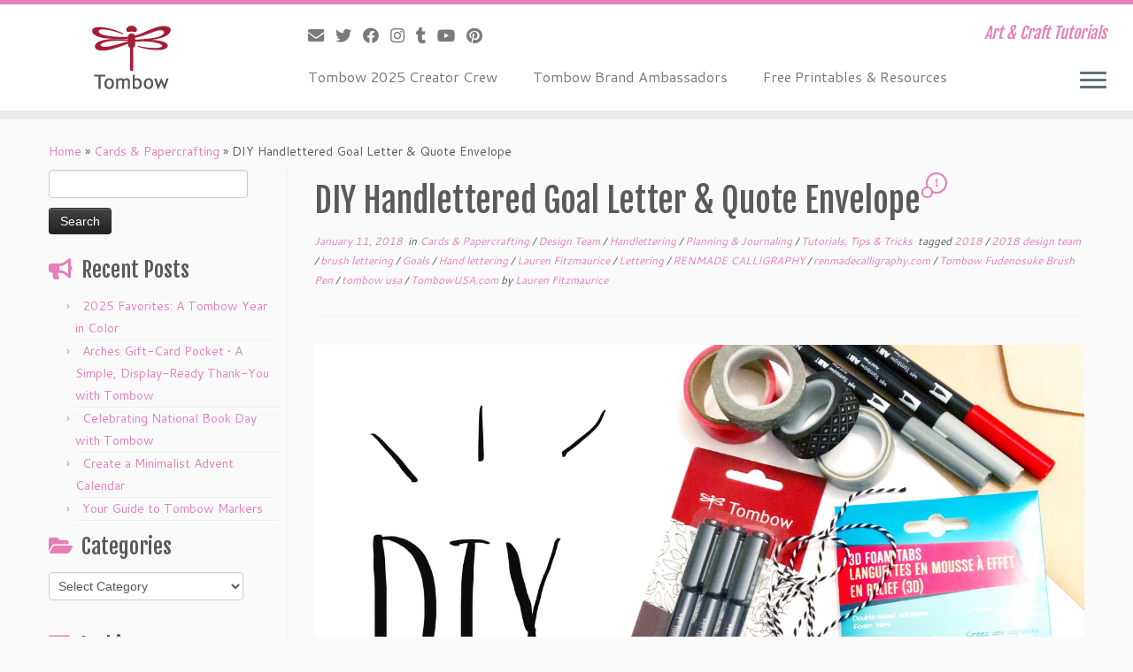

--- FILE ---
content_type: text/html; charset=UTF-8
request_url: http://blog.tombowusa.com/2018/01/11/diy-handlettered-goal-letter-quote-envelope/
body_size: 20091
content:
<!DOCTYPE html>
<!--[if IE 7]>
<html class="ie ie7 no-js" lang="en-US">
<![endif]-->
<!--[if IE 8]>
<html class="ie ie8 no-js" lang="en-US">
<![endif]-->
<!--[if !(IE 7) | !(IE 8)  ]><!-->
<html class="no-js" lang="en-US">
<!--<![endif]-->
	<head>
		<meta charset="UTF-8" />
		<meta http-equiv="X-UA-Compatible" content="IE=EDGE" />
		<meta name="viewport" content="width=device-width, initial-scale=1.0" />
        <link rel="profile"  href="https://gmpg.org/xfn/11" />
		<link rel="pingback" href="http://blog.tombowusa.com/xmlrpc.php" />
		<script>(function(html){html.className = html.className.replace(/\bno-js\b/,'js')})(document.documentElement);</script>
<meta name='robots' content='index, follow, max-image-preview:large, max-snippet:-1, max-video-preview:-1' />

	<!-- This site is optimized with the Yoast SEO plugin v24.1 - https://yoast.com/wordpress/plugins/seo/ -->
	<title>DIY Handlettered Goal Letter &amp; Quote Envelope - Tombow USA Blog</title>
	<link rel="canonical" href="http://blog.tombowusa.com/2018/01/11/diy-handlettered-goal-letter-quote-envelope/" />
	<meta property="og:locale" content="en_US" />
	<meta property="og:type" content="article" />
	<meta property="og:title" content="DIY Handlettered Goal Letter &amp; Quote Envelope - Tombow USA Blog" />
	<meta property="og:description" content="It&#8217;s a new year and a great time to write down our goals and hold ourselves accountable for the 365 days ahead, and I&#8217;m excited to share how to create a handlettered goal letter and quote envelope. Oh&#8230;and hey again, lovelies! It&#8217;s Lauren Fitzmaurice, back for another year of lettering and crafty goodness on the [&hellip;]" />
	<meta property="og:url" content="http://blog.tombowusa.com/2018/01/11/diy-handlettered-goal-letter-quote-envelope/" />
	<meta property="og:site_name" content="Tombow USA Blog" />
	<meta property="article:publisher" content="https://www.facebook.com/tombowusa" />
	<meta property="article:published_time" content="2018-01-11T11:00:58+00:00" />
	<meta property="article:modified_time" content="2018-01-11T15:41:21+00:00" />
	<meta property="og:image" content="http://blog.tombowusa.com/wp-content/uploads/files/IMG_5584.jpg" />
	<meta property="og:image:width" content="2048" />
	<meta property="og:image:height" content="2048" />
	<meta property="og:image:type" content="image/jpeg" />
	<meta name="author" content="Lauren Fitzmaurice" />
	<meta name="twitter:card" content="summary_large_image" />
	<meta name="twitter:creator" content="@TombowUSA" />
	<meta name="twitter:site" content="@TombowUSA" />
	<meta name="twitter:label1" content="Written by" />
	<meta name="twitter:data1" content="Lauren Fitzmaurice" />
	<meta name="twitter:label2" content="Est. reading time" />
	<meta name="twitter:data2" content="4 minutes" />
	<script type="application/ld+json" class="yoast-schema-graph">{"@context":"https://schema.org","@graph":[{"@type":"WebPage","@id":"http://blog.tombowusa.com/2018/01/11/diy-handlettered-goal-letter-quote-envelope/","url":"http://blog.tombowusa.com/2018/01/11/diy-handlettered-goal-letter-quote-envelope/","name":"DIY Handlettered Goal Letter & Quote Envelope - Tombow USA Blog","isPartOf":{"@id":"https://blog.tombowusa.com/#website"},"primaryImageOfPage":{"@id":"http://blog.tombowusa.com/2018/01/11/diy-handlettered-goal-letter-quote-envelope/#primaryimage"},"image":{"@id":"http://blog.tombowusa.com/2018/01/11/diy-handlettered-goal-letter-quote-envelope/#primaryimage"},"thumbnailUrl":"http://blog.tombowusa.com/wp-content/uploads/files/IMG_5584.jpg","datePublished":"2018-01-11T11:00:58+00:00","dateModified":"2018-01-11T15:41:21+00:00","author":{"@id":"https://blog.tombowusa.com/#/schema/person/b6960c40338fcab45067e80fd54aea97"},"breadcrumb":{"@id":"http://blog.tombowusa.com/2018/01/11/diy-handlettered-goal-letter-quote-envelope/#breadcrumb"},"inLanguage":"en-US","potentialAction":[{"@type":"ReadAction","target":["http://blog.tombowusa.com/2018/01/11/diy-handlettered-goal-letter-quote-envelope/"]}]},{"@type":"ImageObject","inLanguage":"en-US","@id":"http://blog.tombowusa.com/2018/01/11/diy-handlettered-goal-letter-quote-envelope/#primaryimage","url":"http://blog.tombowusa.com/wp-content/uploads/files/IMG_5584.jpg","contentUrl":"http://blog.tombowusa.com/wp-content/uploads/files/IMG_5584.jpg","width":2048,"height":2048,"caption":"Lauren Fitzmaurice kicks off 2018 helping you set goals with a creative step by step project. Using the best lettering tools and adhesives from Tombow USA, write down your goals and inspire yourself to take action toward your dreams. For more lettering goodness, tips and tricks, check out renmadecalligraphy.com or @renmadecalligraphy on instagram."},{"@type":"BreadcrumbList","@id":"http://blog.tombowusa.com/2018/01/11/diy-handlettered-goal-letter-quote-envelope/#breadcrumb","itemListElement":[{"@type":"ListItem","position":1,"name":"Home","item":"https://blog.tombowusa.com/"},{"@type":"ListItem","position":2,"name":"DIY Handlettered Goal Letter &#038; Quote Envelope"}]},{"@type":"WebSite","@id":"https://blog.tombowusa.com/#website","url":"https://blog.tombowusa.com/","name":"Tombow USA Blog","description":"Art &amp; Craft Tutorials","potentialAction":[{"@type":"SearchAction","target":{"@type":"EntryPoint","urlTemplate":"https://blog.tombowusa.com/?s={search_term_string}"},"query-input":{"@type":"PropertyValueSpecification","valueRequired":true,"valueName":"search_term_string"}}],"inLanguage":"en-US"},{"@type":"Person","@id":"https://blog.tombowusa.com/#/schema/person/b6960c40338fcab45067e80fd54aea97","name":"Lauren Fitzmaurice","sameAs":["http://www.renmadecalligraphy.com"],"url":"http://blog.tombowusa.com/author/lauren-f/"}]}</script>
	<!-- / Yoast SEO plugin. -->


<link rel='dns-prefetch' href='//stats.wp.com' />
<link rel='dns-prefetch' href='//fonts.googleapis.com' />
<link rel='dns-prefetch' href='//v0.wordpress.com' />
<link rel="alternate" type="application/rss+xml" title="Tombow USA Blog &raquo; Feed" href="http://blog.tombowusa.com/feed/" />
<link rel="alternate" type="application/rss+xml" title="Tombow USA Blog &raquo; Comments Feed" href="http://blog.tombowusa.com/comments/feed/" />
<link rel="alternate" type="application/rss+xml" title="Tombow USA Blog &raquo; DIY Handlettered Goal Letter &#038; Quote Envelope Comments Feed" href="http://blog.tombowusa.com/2018/01/11/diy-handlettered-goal-letter-quote-envelope/feed/" />
<link rel="alternate" title="oEmbed (JSON)" type="application/json+oembed" href="http://blog.tombowusa.com/wp-json/oembed/1.0/embed?url=http%3A%2F%2Fblog.tombowusa.com%2F2018%2F01%2F11%2Fdiy-handlettered-goal-letter-quote-envelope%2F" />
<link rel="alternate" title="oEmbed (XML)" type="text/xml+oembed" href="http://blog.tombowusa.com/wp-json/oembed/1.0/embed?url=http%3A%2F%2Fblog.tombowusa.com%2F2018%2F01%2F11%2Fdiy-handlettered-goal-letter-quote-envelope%2F&#038;format=xml" />
<style id='wp-img-auto-sizes-contain-inline-css' type='text/css'>
img:is([sizes=auto i],[sizes^="auto," i]){contain-intrinsic-size:3000px 1500px}
/*# sourceURL=wp-img-auto-sizes-contain-inline-css */
</style>
<link rel='stylesheet' id='pibfi_pinterest_style-css' href='http://blog.tombowusa.com/wp-content/plugins/pinterest-pin-it-button-for-images/ppibfi_pinterest.css?ver=6.9' type='text/css' media='all' />
<link rel='stylesheet' id='myPinterestBadge-css' href='http://blog.tombowusa.com/wp-content/plugins/my-pinterest-badge/css/mypinterest.css?ver=6.9' type='text/css' media='all' />
<link rel='stylesheet' id='tc-gfonts-css' href='//fonts.googleapis.com/css?family=Fjalla+One:400%7CCantarell:400' type='text/css' media='all' />
<style id='wp-emoji-styles-inline-css' type='text/css'>

	img.wp-smiley, img.emoji {
		display: inline !important;
		border: none !important;
		box-shadow: none !important;
		height: 1em !important;
		width: 1em !important;
		margin: 0 0.07em !important;
		vertical-align: -0.1em !important;
		background: none !important;
		padding: 0 !important;
	}
/*# sourceURL=wp-emoji-styles-inline-css */
</style>
<link rel='stylesheet' id='wp-block-library-css' href='http://blog.tombowusa.com/wp-includes/css/dist/block-library/style.min.css?ver=6.9' type='text/css' media='all' />
<link rel='stylesheet' id='wp-block-heading-css' href='http://blog.tombowusa.com/wp-includes/blocks/heading/style.min.css?ver=6.9' type='text/css' media='all' />
<link rel='stylesheet' id='wp-block-group-css' href='http://blog.tombowusa.com/wp-includes/blocks/group/style.min.css?ver=6.9' type='text/css' media='all' />
<link rel='stylesheet' id='wp-block-paragraph-css' href='http://blog.tombowusa.com/wp-includes/blocks/paragraph/style.min.css?ver=6.9' type='text/css' media='all' />
<style id='global-styles-inline-css' type='text/css'>
:root{--wp--preset--aspect-ratio--square: 1;--wp--preset--aspect-ratio--4-3: 4/3;--wp--preset--aspect-ratio--3-4: 3/4;--wp--preset--aspect-ratio--3-2: 3/2;--wp--preset--aspect-ratio--2-3: 2/3;--wp--preset--aspect-ratio--16-9: 16/9;--wp--preset--aspect-ratio--9-16: 9/16;--wp--preset--color--black: #000000;--wp--preset--color--cyan-bluish-gray: #abb8c3;--wp--preset--color--white: #ffffff;--wp--preset--color--pale-pink: #f78da7;--wp--preset--color--vivid-red: #cf2e2e;--wp--preset--color--luminous-vivid-orange: #ff6900;--wp--preset--color--luminous-vivid-amber: #fcb900;--wp--preset--color--light-green-cyan: #7bdcb5;--wp--preset--color--vivid-green-cyan: #00d084;--wp--preset--color--pale-cyan-blue: #8ed1fc;--wp--preset--color--vivid-cyan-blue: #0693e3;--wp--preset--color--vivid-purple: #9b51e0;--wp--preset--gradient--vivid-cyan-blue-to-vivid-purple: linear-gradient(135deg,rgb(6,147,227) 0%,rgb(155,81,224) 100%);--wp--preset--gradient--light-green-cyan-to-vivid-green-cyan: linear-gradient(135deg,rgb(122,220,180) 0%,rgb(0,208,130) 100%);--wp--preset--gradient--luminous-vivid-amber-to-luminous-vivid-orange: linear-gradient(135deg,rgb(252,185,0) 0%,rgb(255,105,0) 100%);--wp--preset--gradient--luminous-vivid-orange-to-vivid-red: linear-gradient(135deg,rgb(255,105,0) 0%,rgb(207,46,46) 100%);--wp--preset--gradient--very-light-gray-to-cyan-bluish-gray: linear-gradient(135deg,rgb(238,238,238) 0%,rgb(169,184,195) 100%);--wp--preset--gradient--cool-to-warm-spectrum: linear-gradient(135deg,rgb(74,234,220) 0%,rgb(151,120,209) 20%,rgb(207,42,186) 40%,rgb(238,44,130) 60%,rgb(251,105,98) 80%,rgb(254,248,76) 100%);--wp--preset--gradient--blush-light-purple: linear-gradient(135deg,rgb(255,206,236) 0%,rgb(152,150,240) 100%);--wp--preset--gradient--blush-bordeaux: linear-gradient(135deg,rgb(254,205,165) 0%,rgb(254,45,45) 50%,rgb(107,0,62) 100%);--wp--preset--gradient--luminous-dusk: linear-gradient(135deg,rgb(255,203,112) 0%,rgb(199,81,192) 50%,rgb(65,88,208) 100%);--wp--preset--gradient--pale-ocean: linear-gradient(135deg,rgb(255,245,203) 0%,rgb(182,227,212) 50%,rgb(51,167,181) 100%);--wp--preset--gradient--electric-grass: linear-gradient(135deg,rgb(202,248,128) 0%,rgb(113,206,126) 100%);--wp--preset--gradient--midnight: linear-gradient(135deg,rgb(2,3,129) 0%,rgb(40,116,252) 100%);--wp--preset--font-size--small: 13px;--wp--preset--font-size--medium: 20px;--wp--preset--font-size--large: 36px;--wp--preset--font-size--x-large: 42px;--wp--preset--spacing--20: 0.44rem;--wp--preset--spacing--30: 0.67rem;--wp--preset--spacing--40: 1rem;--wp--preset--spacing--50: 1.5rem;--wp--preset--spacing--60: 2.25rem;--wp--preset--spacing--70: 3.38rem;--wp--preset--spacing--80: 5.06rem;--wp--preset--shadow--natural: 6px 6px 9px rgba(0, 0, 0, 0.2);--wp--preset--shadow--deep: 12px 12px 50px rgba(0, 0, 0, 0.4);--wp--preset--shadow--sharp: 6px 6px 0px rgba(0, 0, 0, 0.2);--wp--preset--shadow--outlined: 6px 6px 0px -3px rgb(255, 255, 255), 6px 6px rgb(0, 0, 0);--wp--preset--shadow--crisp: 6px 6px 0px rgb(0, 0, 0);}:where(.is-layout-flex){gap: 0.5em;}:where(.is-layout-grid){gap: 0.5em;}body .is-layout-flex{display: flex;}.is-layout-flex{flex-wrap: wrap;align-items: center;}.is-layout-flex > :is(*, div){margin: 0;}body .is-layout-grid{display: grid;}.is-layout-grid > :is(*, div){margin: 0;}:where(.wp-block-columns.is-layout-flex){gap: 2em;}:where(.wp-block-columns.is-layout-grid){gap: 2em;}:where(.wp-block-post-template.is-layout-flex){gap: 1.25em;}:where(.wp-block-post-template.is-layout-grid){gap: 1.25em;}.has-black-color{color: var(--wp--preset--color--black) !important;}.has-cyan-bluish-gray-color{color: var(--wp--preset--color--cyan-bluish-gray) !important;}.has-white-color{color: var(--wp--preset--color--white) !important;}.has-pale-pink-color{color: var(--wp--preset--color--pale-pink) !important;}.has-vivid-red-color{color: var(--wp--preset--color--vivid-red) !important;}.has-luminous-vivid-orange-color{color: var(--wp--preset--color--luminous-vivid-orange) !important;}.has-luminous-vivid-amber-color{color: var(--wp--preset--color--luminous-vivid-amber) !important;}.has-light-green-cyan-color{color: var(--wp--preset--color--light-green-cyan) !important;}.has-vivid-green-cyan-color{color: var(--wp--preset--color--vivid-green-cyan) !important;}.has-pale-cyan-blue-color{color: var(--wp--preset--color--pale-cyan-blue) !important;}.has-vivid-cyan-blue-color{color: var(--wp--preset--color--vivid-cyan-blue) !important;}.has-vivid-purple-color{color: var(--wp--preset--color--vivid-purple) !important;}.has-black-background-color{background-color: var(--wp--preset--color--black) !important;}.has-cyan-bluish-gray-background-color{background-color: var(--wp--preset--color--cyan-bluish-gray) !important;}.has-white-background-color{background-color: var(--wp--preset--color--white) !important;}.has-pale-pink-background-color{background-color: var(--wp--preset--color--pale-pink) !important;}.has-vivid-red-background-color{background-color: var(--wp--preset--color--vivid-red) !important;}.has-luminous-vivid-orange-background-color{background-color: var(--wp--preset--color--luminous-vivid-orange) !important;}.has-luminous-vivid-amber-background-color{background-color: var(--wp--preset--color--luminous-vivid-amber) !important;}.has-light-green-cyan-background-color{background-color: var(--wp--preset--color--light-green-cyan) !important;}.has-vivid-green-cyan-background-color{background-color: var(--wp--preset--color--vivid-green-cyan) !important;}.has-pale-cyan-blue-background-color{background-color: var(--wp--preset--color--pale-cyan-blue) !important;}.has-vivid-cyan-blue-background-color{background-color: var(--wp--preset--color--vivid-cyan-blue) !important;}.has-vivid-purple-background-color{background-color: var(--wp--preset--color--vivid-purple) !important;}.has-black-border-color{border-color: var(--wp--preset--color--black) !important;}.has-cyan-bluish-gray-border-color{border-color: var(--wp--preset--color--cyan-bluish-gray) !important;}.has-white-border-color{border-color: var(--wp--preset--color--white) !important;}.has-pale-pink-border-color{border-color: var(--wp--preset--color--pale-pink) !important;}.has-vivid-red-border-color{border-color: var(--wp--preset--color--vivid-red) !important;}.has-luminous-vivid-orange-border-color{border-color: var(--wp--preset--color--luminous-vivid-orange) !important;}.has-luminous-vivid-amber-border-color{border-color: var(--wp--preset--color--luminous-vivid-amber) !important;}.has-light-green-cyan-border-color{border-color: var(--wp--preset--color--light-green-cyan) !important;}.has-vivid-green-cyan-border-color{border-color: var(--wp--preset--color--vivid-green-cyan) !important;}.has-pale-cyan-blue-border-color{border-color: var(--wp--preset--color--pale-cyan-blue) !important;}.has-vivid-cyan-blue-border-color{border-color: var(--wp--preset--color--vivid-cyan-blue) !important;}.has-vivid-purple-border-color{border-color: var(--wp--preset--color--vivid-purple) !important;}.has-vivid-cyan-blue-to-vivid-purple-gradient-background{background: var(--wp--preset--gradient--vivid-cyan-blue-to-vivid-purple) !important;}.has-light-green-cyan-to-vivid-green-cyan-gradient-background{background: var(--wp--preset--gradient--light-green-cyan-to-vivid-green-cyan) !important;}.has-luminous-vivid-amber-to-luminous-vivid-orange-gradient-background{background: var(--wp--preset--gradient--luminous-vivid-amber-to-luminous-vivid-orange) !important;}.has-luminous-vivid-orange-to-vivid-red-gradient-background{background: var(--wp--preset--gradient--luminous-vivid-orange-to-vivid-red) !important;}.has-very-light-gray-to-cyan-bluish-gray-gradient-background{background: var(--wp--preset--gradient--very-light-gray-to-cyan-bluish-gray) !important;}.has-cool-to-warm-spectrum-gradient-background{background: var(--wp--preset--gradient--cool-to-warm-spectrum) !important;}.has-blush-light-purple-gradient-background{background: var(--wp--preset--gradient--blush-light-purple) !important;}.has-blush-bordeaux-gradient-background{background: var(--wp--preset--gradient--blush-bordeaux) !important;}.has-luminous-dusk-gradient-background{background: var(--wp--preset--gradient--luminous-dusk) !important;}.has-pale-ocean-gradient-background{background: var(--wp--preset--gradient--pale-ocean) !important;}.has-electric-grass-gradient-background{background: var(--wp--preset--gradient--electric-grass) !important;}.has-midnight-gradient-background{background: var(--wp--preset--gradient--midnight) !important;}.has-small-font-size{font-size: var(--wp--preset--font-size--small) !important;}.has-medium-font-size{font-size: var(--wp--preset--font-size--medium) !important;}.has-large-font-size{font-size: var(--wp--preset--font-size--large) !important;}.has-x-large-font-size{font-size: var(--wp--preset--font-size--x-large) !important;}
/*# sourceURL=global-styles-inline-css */
</style>

<style id='classic-theme-styles-inline-css' type='text/css'>
/*! This file is auto-generated */
.wp-block-button__link{color:#fff;background-color:#32373c;border-radius:9999px;box-shadow:none;text-decoration:none;padding:calc(.667em + 2px) calc(1.333em + 2px);font-size:1.125em}.wp-block-file__button{background:#32373c;color:#fff;text-decoration:none}
/*# sourceURL=/wp-includes/css/classic-themes.min.css */
</style>
<link rel='stylesheet' id='st-widget-css' href='http://blog.tombowusa.com/wp-content/plugins/share-this/css/style.css?ver=6.9' type='text/css' media='all' />
<link rel='stylesheet' id='customizr-fa-css' href='http://blog.tombowusa.com/wp-content/themes/customizr/assets/shared/fonts/fa/css/fontawesome-all.min.css?ver=4.4.24' type='text/css' media='all' />
<link rel='stylesheet' id='customizr-common-css' href='http://blog.tombowusa.com/wp-content/themes/customizr/inc/assets/css/tc_common.min.css?ver=4.4.24' type='text/css' media='all' />
<link rel='stylesheet' id='customizr-skin-css' href='http://blog.tombowusa.com/wp-content/themes/customizr/inc/assets/css/purple.min.css?ver=4.4.24' type='text/css' media='all' />
<style id='customizr-skin-inline-css' type='text/css'>

                  .site-title,.site-description,h1,h2,h3,.tc-dropcap {
                    font-family : 'Fjalla One';
                    font-weight : 400;
                  }

                  body,.navbar .nav>li>a {
                    font-family : 'Cantarell';
                    font-weight : 400;
                  }
table { border-collapse: separate; }
                           body table { border-collapse: collapse; }
                          
.social-links .social-icon:before { content: none } 
.sticky-enabled .tc-shrink-on .site-logo img {
    					height:30px!important;width:auto!important
    				}

    				.sticky-enabled .tc-shrink-on .brand .site-title {
    					font-size:0.6em;opacity:0.8;line-height:1.2em
    				}

.tc-slider-loader-wrapper{ display:none }
html.js .tc-slider-loader-wrapper { display: block }.no-csstransforms3d .tc-slider-loader-wrapper .tc-img-gif-loader {
                                                background: url('http://blog.tombowusa.com/wp-content/themes/customizr/assets/front/img/slider-loader.gif') no-repeat center center;
                                         }.tc-slider-loader-wrapper .tc-css-loader > div { border-color:#e67fb9; }
#tc-push-footer { display: none; visibility: hidden; }
         .tc-sticky-footer #tc-push-footer.sticky-footer-enabled { display: block; }
        

@media (max-width: 979px) {
          .tc-second-menu-on .nav-collapse {
            width: inherit;
            overflow: visible;
            height: inherit;
            position:relative;
            top: inherit;
            -webkit-box-shadow: none;
            -moz-box-shadow: none;
            box-shadow: none;
            background: inherit;
          }

          .logo-centered.tc-second-menu-display-in-header-when-mobile .pull-menu-center .navbar .nav-collapse {
              width: 100%;
              text-align: center;
          }

          .logo-centered.tc-second-menu-display-in-header-when-mobile .pull-menu-center .navbar .nav-collapse .nav {
              float: initial;
              display: inline-block;
              margin: 0 -12px;
              text-align: initial;
          }

          .tc-sticky-header.sticky-enabled #tc-page-wrap .nav-collapse, #tc-page-wrap .tc-second-menu-hide-when-mobile .nav-collapse.collapse .nav {
            display:none !important;
          }

          .tc-second-menu-on .tc-hover-menu.nav ul.dropdown-menu {
            display:none;
          }
          .tc-second-menu-on .navbar .nav-collapse ul.nav>li li a {
            padding: 3px 20px;
          }
          .tc-second-menu-on .nav-collapse.collapse .nav {
            display: block;
            float: left;
            margin: inherit;
          }
          .tc-second-menu-on .nav-collapse .nav>li {
            float:left;
          }
          .tc-second-menu-on .nav-collapse .dropdown-menu {
            position:absolute;
            display: none;
            -webkit-box-shadow: 0 2px 8px rgba(0,0,0,.2);
            -moz-box-shadow: 0 2px 8px rgba(0,0,0,.2);
            box-shadow: 0 2px 8px rgba(0,0,0,.2);
            background-color: #fff;
            -webkit-border-radius: 6px;
            -moz-border-radius: 6px;
            border-radius: 6px;
            -webkit-background-clip: padding-box;
            -moz-background-clip: padding;
            background-clip: padding-box;
            padding: 5px 0;
          }
          .tc-second-menu-on .navbar .nav>li>.dropdown-menu:after, .navbar .nav>li>.dropdown-menu:before{
            content: '';
            display: inline-block;
            position: absolute;
          }
          .tc-second-menu-on .tc-hover-menu.nav .caret {
            display:inline-block;
          }
          .tc-second-menu-on .tc-hover-menu.nav li:hover>ul {
            display: block;
          }
          .tc-second-menu-on .nav a, .tc-second-menu-on .tc-hover-menu.nav a {
            border-bottom: none;
          }
          .tc-second-menu-on .dropdown-menu>li>a {
            padding: 3px 20px;
          }
          .tc-second-menu-on .tc-submenu-move .dropdown-menu>li>a:focus,.tc-second-menu-on .tc-submenu-move .dropdown-menu>li>a:hover,.tc-second-menu-on .tc-submenu-move .dropdown-submenu:focus>a, .tc-second-menu-on .tc-submenu-move .dropdown-submenu:hover>a {
            padding-left: 1.63em
          }
          .tc-second-menu-on .tc-submenu-fade .nav>li>ul {
            opacity: 0;
            top: 75%;
            visibility: hidden;
            display: block;
            -webkit-transition: all .2s ease-in-out;
            -moz-transition: all .2s ease-in-out;
            -o-transition: all .2s ease-in-out;
            -ms-transition: all .2s ease-in-out;
            transition: all .2s ease-in-out;
          }
          .tc-second-menu-on .tc-submenu-fade .nav li.open>ul, .tc-second-menu-on .tc-submenu-fade .tc-hover-menu.nav li:hover>ul {
            opacity: 1;
            top: 95%;
            visibility: visible;
          }
          .tc-second-menu-on .tc-submenu-move .dropdown-menu>li>a {
            -webkit-transition: all ease .241s;
            -moz-transition: all ease .241s;
            -o-transition: all ease .241s;
            transition: all ease .241s;
          }
          .tc-second-menu-on .dropdown-submenu>.dropdown-menu {
            top: 110%;
            left: 30%;
            left: 30%\9;
            top: 0\9;
            margin-top: -6px;
            margin-left: -1px;
            -webkit-border-radius: 6px;
            -moz-border-radius: 6px;
            border-radius: 6px;
          }
          .tc-second-menu-on .dropdown-submenu>a:after {
            content: ' ';
          }
        }


        .sticky-enabled .tc-second-menu-on .nav-collapse.collapse {
          clear:none;
        }


          #tc-sn { width: 330px;}
          .tc-sn-visible[class*=sn-left] #tc-page-wrap { left: 330px; }
          .tc-sn-visible[class*=sn-right] #tc-page-wrap { right: 330px; }
          [class*=sn-right].sn-close #tc-page-wrap, [class*=sn-left].sn-open #tc-page-wrap {
            -webkit-transform: translate3d( 330px, 0, 0 );
            -moz-transform: translate3d( 330px, 0, 0 );
            transform: translate3d( 330px, 0, 0 );
          }
          [class*=sn-right].sn-open #tc-page-wrap, [class*=sn-left].sn-close #tc-page-wrap {
            -webkit-transform: translate3d( -330px, 0, 0 );
            -moz-transform: translate3d( -330px, 0, 0 );
             transform: translate3d( -330px, 0, 0 );
          }
          /* stick the sticky header to the left/right of the page wrapper */
          .tc-sticky-header.tc-sn-visible:not(.animating)[class*=sn-left] .tc-header { left: 330px; }
          .tc-sticky-header.tc-sn-visible:not(.animating)[class*=sn-right] .tc-header { right: 330px; }
          /* ie<9 breaks using :not */
          .no-csstransforms3d .tc-sticky-header.tc-sn-visible[class*=sn-left] .tc-header { left: 330px; }
          .no-csstransforms3d .tc-sticky-header.tc-sn-visible[class*=sn-right] .tc-header { right: 330px; }
      
/*# sourceURL=customizr-skin-inline-css */
</style>
<link rel='stylesheet' id='customizr-style-css' href='http://blog.tombowusa.com/wp-content/themes/customizr/style.css?ver=4.4.24' type='text/css' media='all' />
<link rel='stylesheet' id='fancyboxcss-css' href='http://blog.tombowusa.com/wp-content/themes/customizr/assets/front/js/libs/fancybox/jquery.fancybox-1.3.4.min.css?ver=6.9' type='text/css' media='all' />
<link rel='stylesheet' id='subscribe-modal-css-css' href='http://blog.tombowusa.com/wp-content/plugins/jetpack/modules/subscriptions/subscribe-modal/subscribe-modal.css?ver=15.4' type='text/css' media='all' />
<script type="text/javascript" src="http://blog.tombowusa.com/wp-includes/js/jquery/jquery.min.js?ver=3.7.1" id="jquery-core-js"></script>
<script type="text/javascript" src="http://blog.tombowusa.com/wp-includes/js/jquery/jquery-migrate.min.js?ver=3.4.1" id="jquery-migrate-js"></script>
<script type="text/javascript" src="http://blog.tombowusa.com/wp-content/plugins/pinterest-pin-it-button-for-images/ppibfi_pinterest.js?ver=6.9" id="pibfi_pinterest-js"></script>
<script type="text/javascript" src="http://blog.tombowusa.com/wp-content/plugins/my-pinterest-badge/js/mypinterest.js?ver=6.9" id="myPinterestBadge-js"></script>
<script type="text/javascript" src="http://blog.tombowusa.com/wp-content/plugins/wp-google-analytics/wp-google-analytics.js?ver=0.0.3" id="wp-google-analytics-js"></script>
<script type="text/javascript" src="http://blog.tombowusa.com/wp-content/themes/customizr/assets/front/js/libs/modernizr.min.js?ver=4.4.24" id="modernizr-js"></script>
<script type="text/javascript" src="http://blog.tombowusa.com/wp-content/themes/customizr/assets/front/js/libs/fancybox/jquery.fancybox-1.3.4.min.js?ver=4.4.24" id="tc-fancybox-js"></script>
<script type="text/javascript" src="http://blog.tombowusa.com/wp-includes/js/underscore.min.js?ver=1.13.7" id="underscore-js"></script>
<script type="text/javascript" id="tc-scripts-js-extra">
/* <![CDATA[ */
var TCParams = {"_disabled":[],"FancyBoxState":"1","FancyBoxAutoscale":"1","SliderName":"","SliderDelay":"","SliderHover":"1","centerSliderImg":"1","SmoothScroll":{"Enabled":true,"Options":{"touchpadSupport":false}},"anchorSmoothScroll":"linear","anchorSmoothScrollExclude":{"simple":["[class*=edd]",".tc-carousel-control",".carousel-control","[data-toggle=\"modal\"]","[data-toggle=\"dropdown\"]","[data-toggle=\"tooltip\"]","[data-toggle=\"popover\"]","[data-toggle=\"collapse\"]","[data-toggle=\"tab\"]","[data-toggle=\"pill\"]","[class*=upme]","[class*=um-]"],"deep":{"classes":[],"ids":[]}},"ReorderBlocks":"1","centerAllImg":"1","HasComments":"1","LeftSidebarClass":".span3.left.tc-sidebar","RightSidebarClass":".span3.right.tc-sidebar","LoadModernizr":"1","stickyCustomOffset":{"_initial":0,"_scrolling":0,"options":{"_static":true,"_element":""}},"stickyHeader":"1","dropdowntoViewport":"","timerOnScrollAllBrowsers":"1","extLinksStyle":"","extLinksTargetExt":"1","extLinksSkipSelectors":{"classes":["btn","button"],"ids":[]},"dropcapEnabled":"","dropcapWhere":{"post":"","page":""},"dropcapMinWords":"50","dropcapSkipSelectors":{"tags":["IMG","IFRAME","H1","H2","H3","H4","H5","H6","BLOCKQUOTE","UL","OL"],"classes":["btn","tc-placeholder-wrap"],"id":[]},"imgSmartLoadEnabled":"1","imgSmartLoadOpts":{"parentSelectors":[".article-container",".__before_main_wrapper",".widget-front"],"opts":{"excludeImg":[".tc-holder-img"]}},"imgSmartLoadsForSliders":"","goldenRatio":"1.618","gridGoldenRatioLimit":"350","isSecondMenuEnabled":"1","secondMenuRespSet":"in-sn-before","isParallaxOn":"1","parallaxRatio":"0.55","pluginCompats":[],"adminAjaxUrl":"http://blog.tombowusa.com/wp-admin/admin-ajax.php","ajaxUrl":"http://blog.tombowusa.com/?czrajax=1","frontNonce":{"id":"CZRFrontNonce","handle":"2289183183"},"isDevMode":"","isModernStyle":"","i18n":{"Permanently dismiss":"Permanently dismiss"},"version":"4.4.24","frontNotifications":{"styleSwitcher":{"enabled":false,"content":"","dismissAction":"dismiss_style_switcher_note_front","ajaxUrl":"http://blog.tombowusa.com/wp-admin/admin-ajax.php"}}};
//# sourceURL=tc-scripts-js-extra
/* ]]> */
</script>
<script type="text/javascript" src="http://blog.tombowusa.com/wp-content/themes/customizr/inc/assets/js/tc-scripts.min.js?ver=4.4.24" id="tc-scripts-js"></script>
<link rel="https://api.w.org/" href="http://blog.tombowusa.com/wp-json/" /><link rel="alternate" title="JSON" type="application/json" href="http://blog.tombowusa.com/wp-json/wp/v2/posts/27467" /><link rel="EditURI" type="application/rsd+xml" title="RSD" href="http://blog.tombowusa.com/xmlrpc.php?rsd" />
<meta name="generator" content="WordPress 6.9" />
<link rel='shortlink' href='https://wp.me/p4HOwq-791' />
<script charset="utf-8" type="text/javascript">var switchTo5x=true;</script>
<script charset="utf-8" type="text/javascript" id="st_insights_js" src="http://w.sharethis.com/button/buttons.js?publisher=d9542472-6557-42f3-96e0-fa06e4503b5c&amp;product=sharethis-wordpress"></script>
<script charset="utf-8" type="text/javascript">stLight.options({"publisher":"d9542472-6557-42f3-96e0-fa06e4503b5c","doNotCopy":true,"hashAddressBar":false,"doNotHash":true});var st_type="wordpress4.7.1";</script>
	<style>img#wpstats{display:none}</style>
		<link rel="icon" href="http://blog.tombowusa.com/wp-content/uploads/files/cropped-Blog-Site-Icon1-32x32.jpg" sizes="32x32" />
<link rel="icon" href="http://blog.tombowusa.com/wp-content/uploads/files/cropped-Blog-Site-Icon1-192x192.jpg" sizes="192x192" />
<link rel="apple-touch-icon" href="http://blog.tombowusa.com/wp-content/uploads/files/cropped-Blog-Site-Icon1-180x180.jpg" />
<meta name="msapplication-TileImage" content="http://blog.tombowusa.com/wp-content/uploads/files/cropped-Blog-Site-Icon1-270x270.jpg" />
	<link rel='stylesheet' id='jetpack-block-subscriptions-css' href='http://blog.tombowusa.com/wp-content/plugins/jetpack/_inc/blocks/subscriptions/view.css?minify=false&#038;ver=15.4' type='text/css' media='all' />
</head>
	
	<body class="wp-singular post-template-default single single-post postid-27467 single-format-standard wp-embed-responsive wp-theme-customizr tc-fade-hover-links tc-l-sidebar tc-center-images skin-purple customizr-4-4-24 tc-sticky-header sticky-disabled tc-transparent-on-scroll no-navbar tc-side-menu tc-sticky-footer sn-right" >
            <a class="screen-reader-text skip-link" href="#content">Skip to content</a>
                  <nav id="tc-sn" class="tc-sn navbar">
            <div class="tc-sn-inner nav-collapse">
              <div class="btn-toggle-nav sn-toggle pull-right"><button type="button" class="btn menu-btn"  title="Close" aria-label="Close"><span class="icon-bar"></span><span class="icon-bar"></span><span class="icon-bar"></span> </button></div><div class="sn-nav-wrapper"><div class="menu-wplook-main-menu-container"><ul id="menu-wplook-main-menu" class="nav sn-nav"><li id="menu-item-23643" class="menu-item menu-item-type-post_type menu-item-object-page menu-item-23643"><a href="http://blog.tombowusa.com/design-team/">Tombow 2025 Creator Crew</a></li>
<li id="menu-item-23642" class="menu-item menu-item-type-post_type menu-item-object-page menu-item-23642"><a href="http://blog.tombowusa.com/tombow-brand-ambassadors/">Tombow Brand Ambassadors</a></li>
<li id="menu-item-23644" class="menu-item menu-item-type-post_type menu-item-object-page menu-item-23644"><a href="http://blog.tombowusa.com/free-printables/">Free Printables &#038; Resources</a></li>
</ul></div></div>            </div><!--.tc-sn-inner -->
          </nav><!-- //#tc-sn -->
        
    <div id="tc-page-wrap" class="">

  		
  	   	<header class="tc-header clearfix row-fluid tc-tagline-off tc-title-logo-on  tc-shrink-on tc-menu-on logo-left tc-second-menu-on tc-second-menu-in-sn-before-when-mobile">
  			
        <div class="brand span3 pull-left">
        <a class="site-logo" href="http://blog.tombowusa.com/" aria-label="Tombow USA Blog | Art &amp; Craft Tutorials"><img src="http://blog.tombowusa.com/wp-content/uploads/files/Tombow-Logo-Icon1.jpg" alt="Back Home" width="100" height="100" style="max-width:250px;max-height:100px" data-no-retina class=" attachment-19651"/></a>        </div> <!-- brand span3 -->

        <div class="container outside"><h2 class="site-description">Art &amp; Craft Tutorials</h2></div>      	<div class="navbar-wrapper clearfix span9 tc-submenu-fade tc-submenu-move tc-open-on-hover pull-menu-left">
        	<div class="navbar resp">
          		<div class="navbar-inner" role="navigation">
            		<div class="row-fluid">
              		<div class="social-block span5"><div class="social-links"><a rel="nofollow noopener noreferrer" class="social-icon icon-mail"  title="E-mail" aria-label="E-mail" href="mailto:social@tombowusa.com"  target="_blank" ><i class="fas fa-envelope"></i></a><a rel="nofollow noopener noreferrer" class="social-icon icon-twitter"  title="Follow me on Twitter" aria-label="Follow me on Twitter" href="http://twitter.com/tombowusa"  target="_blank" ><i class="fab fa-twitter"></i></a><a rel="nofollow noopener noreferrer" class="social-icon icon-facebook"  title="Follow me on Facebook" aria-label="Follow me on Facebook" href="http://facebook.com/tombowusa"  target="_blank" ><i class="fab fa-facebook"></i></a><a rel="nofollow noopener noreferrer" class="social-icon icon-instagram"  title="Follow me on Instagram" aria-label="Follow me on Instagram" href="http://instagram.com/tombowusa"  target="_blank" ><i class="fab fa-instagram"></i></a><a rel="nofollow noopener noreferrer" class="social-icon icon-tumblr"  title="Follow me on Tumblr" aria-label="Follow me on Tumblr" href="http://tombowusa.tumblr.com/"  target="_blank" ><i class="fab fa-tumblr"></i></a><a rel="nofollow noopener noreferrer" class="social-icon icon-youtube"  title="Follow me on Youtube" aria-label="Follow me on Youtube" href="http://youtube.com/tombowusa"  target="_blank" ><i class="fab fa-youtube"></i></a><a rel="nofollow noopener noreferrer" class="social-icon icon-pinterest"  title="Pin me on Pinterest" aria-label="Pin me on Pinterest" href="http://pinterest.com/tombowusa"  target="_blank" ><i class="fab fa-pinterest"></i></a></div></div><h2 class="span7 inside site-description">Art &amp; Craft Tutorials</h2><div class="btn-toggle-nav sn-toggle pull-right"><button type="button" class="btn menu-btn"  title="Open the menu" aria-label="Open the menu"><span class="icon-bar"></span><span class="icon-bar"></span><span class="icon-bar"></span> </button></div><div class="nav-collapse collapse tc-hover-menu-wrapper"><div class="menu-wplook-main-menu-container"><ul id="menu-wplook-main-menu-3" class="nav tc-hover-menu"><li class="menu-item menu-item-type-post_type menu-item-object-page menu-item-23643"><a href="http://blog.tombowusa.com/design-team/">Tombow 2025 Creator Crew</a></li>
<li class="menu-item menu-item-type-post_type menu-item-object-page menu-item-23642"><a href="http://blog.tombowusa.com/tombow-brand-ambassadors/">Tombow Brand Ambassadors</a></li>
<li class="menu-item menu-item-type-post_type menu-item-object-page menu-item-23644"><a href="http://blog.tombowusa.com/free-printables/">Free Printables &#038; Resources</a></li>
</ul></div></div>          			</div><!-- /.row-fluid -->
          		</div><!-- /.navbar-inner -->
        	</div><!-- /.navbar resp -->
      	</div><!-- /.navbar-wrapper -->
    	  		</header>
  		<div id="tc-reset-margin-top" class="container-fluid" style="margin-top:103px"></div><div id="main-wrapper" class="container">

    <div class="tc-hot-crumble container" role="navigation"><div class="row"><div class="span12"><div class="breadcrumb-trail breadcrumbs"><span class="trail-begin"><a href="http://blog.tombowusa.com" title="Tombow USA Blog" rel="home" class="trail-begin">Home</a></span> <span class="sep">&raquo;</span> <a href="http://blog.tombowusa.com/category/cards/" title="Cards &amp; Papercrafting">Cards &amp; Papercrafting</a> <span class="sep">&raquo;</span> <span class="trail-end">DIY Handlettered Goal Letter &#038; Quote Envelope</span></div></div></div></div>
    <div class="container" role="main">
        <div class="row column-content-wrapper">

            
        <div class="span3 left tc-sidebar">
           <div id="left" class="widget-area" role="complementary">
              <aside id="search-3" class="widget widget_search"><form role="search" method="get" id="searchform" class="searchform" action="http://blog.tombowusa.com/">
				<div>
					<label class="screen-reader-text" for="s">Search for:</label>
					<input type="text" value="" name="s" id="s" />
					<input type="submit" id="searchsubmit" value="Search" />
				</div>
			</form></aside>
		<aside id="recent-posts-4" class="widget widget_recent_entries">
		<h3 class="widget-title">Recent Posts</h3>
		<ul>
											<li>
					<a href="http://blog.tombowusa.com/2025/12/23/2025-favorites-a-tombow-year-in-color/">2025 Favorites: A Tombow Year in Color</a>
									</li>
											<li>
					<a href="http://blog.tombowusa.com/2025/12/19/arches-gift-card-pocket-a-simple-display-ready-thank-you-with-tombow/">Arches Gift-Card Pocket • A Simple, Display-Ready Thank-You with Tombow</a>
									</li>
											<li>
					<a href="http://blog.tombowusa.com/2025/12/19/celebrating-national-book-day-with-tombow/">Celebrating National Book Day with Tombow</a>
									</li>
											<li>
					<a href="http://blog.tombowusa.com/2025/12/19/create-a-minimalist-advent-calendar/">Create a Minimalist Advent Calendar</a>
									</li>
											<li>
					<a href="http://blog.tombowusa.com/2025/12/19/your-guide-to-tombow-markers/">Your Guide to Tombow Markers</a>
									</li>
					</ul>

		</aside><aside id="categories-3" class="widget widget_categories"><h3 class="widget-title">Categories</h3><form action="http://blog.tombowusa.com" method="get"><label class="screen-reader-text" for="cat">Categories</label><select  name='cat' id='cat' class='postform'>
	<option value='-1'>Select Category</option>
	<option class="level-0" value="864">Adult Coloring&nbsp;&nbsp;(137)</option>
	<option class="level-0" value="1245">Art Journaling&nbsp;&nbsp;(151)</option>
	<option class="level-0" value="548">Blog Hops &amp; Partner Projects&nbsp;&nbsp;(204)</option>
	<option class="level-0" value="1014">Brand Ambassador Spotlights&nbsp;&nbsp;(9)</option>
	<option class="level-0" value="30">Cards &amp; Papercrafting&nbsp;&nbsp;(647)</option>
	<option class="level-0" value="2216">Creator Crew&nbsp;&nbsp;(136)</option>
	<option class="level-0" value="15">Design Team&nbsp;&nbsp;(1,728)</option>
	<option class="level-0" value="737">DIY Decor&nbsp;&nbsp;(307)</option>
	<option class="level-0" value="874">Free Downloads&nbsp;&nbsp;(27)</option>
	<option class="level-0" value="1">General&nbsp;&nbsp;(935)</option>
	<option class="level-0" value="8">Giveaways&nbsp;&nbsp;(161)</option>
	<option class="level-0" value="41">Guest Designers&nbsp;&nbsp;(93)</option>
	<option class="level-0" value="865">Handlettering&nbsp;&nbsp;(346)</option>
	<option class="level-0" value="1244">Mixed Media&nbsp;&nbsp;(145)</option>
	<option class="level-0" value="42">Parties &amp; Entertaining&nbsp;&nbsp;(173)</option>
	<option class="level-0" value="1246">Planning &amp; Journaling&nbsp;&nbsp;(164)</option>
	<option class="level-0" value="19">Scrapbooking &amp; Project Life&nbsp;&nbsp;(202)</option>
	<option class="level-0" value="866">Tombow Special Events&nbsp;&nbsp;(134)</option>
	<option class="level-1" value="550">&nbsp;&nbsp;&nbsp;100 Days of Tombow&nbsp;&nbsp;(80)</option>
	<option class="level-1" value="645">&nbsp;&nbsp;&nbsp;Sticky University&nbsp;&nbsp;(50)</option>
	<option class="level-0" value="6">Tutorials, Tips &amp; Tricks&nbsp;&nbsp;(894)</option>
	<option class="level-0" value="1618">Watercolor&nbsp;&nbsp;(166)</option>
	<option class="level-0" value="2488">Workshops&nbsp;&nbsp;(2)</option>
	<option class="level-0" value="86">Zentangle&nbsp;&nbsp;(33)</option>
</select>
</form><script type="text/javascript">
/* <![CDATA[ */

( ( dropdownId ) => {
	const dropdown = document.getElementById( dropdownId );
	function onSelectChange() {
		setTimeout( () => {
			if ( 'escape' === dropdown.dataset.lastkey ) {
				return;
			}
			if ( dropdown.value && parseInt( dropdown.value ) > 0 && dropdown instanceof HTMLSelectElement ) {
				dropdown.parentElement.submit();
			}
		}, 250 );
	}
	function onKeyUp( event ) {
		if ( 'Escape' === event.key ) {
			dropdown.dataset.lastkey = 'escape';
		} else {
			delete dropdown.dataset.lastkey;
		}
	}
	function onClick() {
		delete dropdown.dataset.lastkey;
	}
	dropdown.addEventListener( 'keyup', onKeyUp );
	dropdown.addEventListener( 'click', onClick );
	dropdown.addEventListener( 'change', onSelectChange );
})( "cat" );

//# sourceURL=WP_Widget_Categories%3A%3Awidget
/* ]]> */
</script>
</aside><aside id="archives-3" class="widget widget_archive"><h3 class="widget-title">Archive</h3>		<label class="screen-reader-text" for="archives-dropdown-3">Archive</label>
		<select id="archives-dropdown-3" name="archive-dropdown">
			
			<option value="">Select Month</option>
				<option value='http://blog.tombowusa.com/2025/12/'> December 2025 &nbsp;(10)</option>
	<option value='http://blog.tombowusa.com/2025/10/'> October 2025 &nbsp;(3)</option>
	<option value='http://blog.tombowusa.com/2025/09/'> September 2025 &nbsp;(4)</option>
	<option value='http://blog.tombowusa.com/2025/08/'> August 2025 &nbsp;(5)</option>
	<option value='http://blog.tombowusa.com/2025/07/'> July 2025 &nbsp;(21)</option>
	<option value='http://blog.tombowusa.com/2025/06/'> June 2025 &nbsp;(2)</option>
	<option value='http://blog.tombowusa.com/2025/05/'> May 2025 &nbsp;(7)</option>
	<option value='http://blog.tombowusa.com/2025/04/'> April 2025 &nbsp;(2)</option>
	<option value='http://blog.tombowusa.com/2025/02/'> February 2025 &nbsp;(5)</option>
	<option value='http://blog.tombowusa.com/2025/01/'> January 2025 &nbsp;(2)</option>
	<option value='http://blog.tombowusa.com/2024/12/'> December 2024 &nbsp;(6)</option>
	<option value='http://blog.tombowusa.com/2024/11/'> November 2024 &nbsp;(4)</option>
	<option value='http://blog.tombowusa.com/2024/10/'> October 2024 &nbsp;(10)</option>
	<option value='http://blog.tombowusa.com/2024/09/'> September 2024 &nbsp;(1)</option>
	<option value='http://blog.tombowusa.com/2024/08/'> August 2024 &nbsp;(1)</option>
	<option value='http://blog.tombowusa.com/2024/07/'> July 2024 &nbsp;(12)</option>
	<option value='http://blog.tombowusa.com/2024/06/'> June 2024 &nbsp;(6)</option>
	<option value='http://blog.tombowusa.com/2024/05/'> May 2024 &nbsp;(6)</option>
	<option value='http://blog.tombowusa.com/2024/04/'> April 2024 &nbsp;(8)</option>
	<option value='http://blog.tombowusa.com/2024/03/'> March 2024 &nbsp;(7)</option>
	<option value='http://blog.tombowusa.com/2024/02/'> February 2024 &nbsp;(6)</option>
	<option value='http://blog.tombowusa.com/2024/01/'> January 2024 &nbsp;(4)</option>
	<option value='http://blog.tombowusa.com/2023/12/'> December 2023 &nbsp;(6)</option>
	<option value='http://blog.tombowusa.com/2023/11/'> November 2023 &nbsp;(2)</option>
	<option value='http://blog.tombowusa.com/2023/10/'> October 2023 &nbsp;(5)</option>
	<option value='http://blog.tombowusa.com/2023/09/'> September 2023 &nbsp;(2)</option>
	<option value='http://blog.tombowusa.com/2022/12/'> December 2022 &nbsp;(1)</option>
	<option value='http://blog.tombowusa.com/2022/11/'> November 2022 &nbsp;(3)</option>
	<option value='http://blog.tombowusa.com/2022/09/'> September 2022 &nbsp;(3)</option>
	<option value='http://blog.tombowusa.com/2022/08/'> August 2022 &nbsp;(3)</option>
	<option value='http://blog.tombowusa.com/2022/07/'> July 2022 &nbsp;(4)</option>
	<option value='http://blog.tombowusa.com/2022/06/'> June 2022 &nbsp;(3)</option>
	<option value='http://blog.tombowusa.com/2022/05/'> May 2022 &nbsp;(3)</option>
	<option value='http://blog.tombowusa.com/2022/03/'> March 2022 &nbsp;(3)</option>
	<option value='http://blog.tombowusa.com/2022/01/'> January 2022 &nbsp;(3)</option>
	<option value='http://blog.tombowusa.com/2021/12/'> December 2021 &nbsp;(5)</option>
	<option value='http://blog.tombowusa.com/2021/11/'> November 2021 &nbsp;(3)</option>
	<option value='http://blog.tombowusa.com/2021/10/'> October 2021 &nbsp;(4)</option>
	<option value='http://blog.tombowusa.com/2021/09/'> September 2021 &nbsp;(7)</option>
	<option value='http://blog.tombowusa.com/2021/08/'> August 2021 &nbsp;(3)</option>
	<option value='http://blog.tombowusa.com/2021/07/'> July 2021 &nbsp;(6)</option>
	<option value='http://blog.tombowusa.com/2021/06/'> June 2021 &nbsp;(1)</option>
	<option value='http://blog.tombowusa.com/2021/02/'> February 2021 &nbsp;(10)</option>
	<option value='http://blog.tombowusa.com/2021/01/'> January 2021 &nbsp;(8)</option>
	<option value='http://blog.tombowusa.com/2020/12/'> December 2020 &nbsp;(8)</option>
	<option value='http://blog.tombowusa.com/2020/11/'> November 2020 &nbsp;(20)</option>
	<option value='http://blog.tombowusa.com/2020/10/'> October 2020 &nbsp;(11)</option>
	<option value='http://blog.tombowusa.com/2020/09/'> September 2020 &nbsp;(17)</option>
	<option value='http://blog.tombowusa.com/2020/08/'> August 2020 &nbsp;(25)</option>
	<option value='http://blog.tombowusa.com/2020/07/'> July 2020 &nbsp;(15)</option>
	<option value='http://blog.tombowusa.com/2020/06/'> June 2020 &nbsp;(2)</option>
	<option value='http://blog.tombowusa.com/2020/05/'> May 2020 &nbsp;(1)</option>
	<option value='http://blog.tombowusa.com/2020/04/'> April 2020 &nbsp;(22)</option>
	<option value='http://blog.tombowusa.com/2020/03/'> March 2020 &nbsp;(24)</option>
	<option value='http://blog.tombowusa.com/2020/02/'> February 2020 &nbsp;(19)</option>
	<option value='http://blog.tombowusa.com/2020/01/'> January 2020 &nbsp;(20)</option>
	<option value='http://blog.tombowusa.com/2019/12/'> December 2019 &nbsp;(13)</option>
	<option value='http://blog.tombowusa.com/2019/11/'> November 2019 &nbsp;(13)</option>
	<option value='http://blog.tombowusa.com/2019/10/'> October 2019 &nbsp;(16)</option>
	<option value='http://blog.tombowusa.com/2019/09/'> September 2019 &nbsp;(17)</option>
	<option value='http://blog.tombowusa.com/2019/08/'> August 2019 &nbsp;(16)</option>
	<option value='http://blog.tombowusa.com/2019/07/'> July 2019 &nbsp;(17)</option>
	<option value='http://blog.tombowusa.com/2019/06/'> June 2019 &nbsp;(17)</option>
	<option value='http://blog.tombowusa.com/2019/05/'> May 2019 &nbsp;(16)</option>
	<option value='http://blog.tombowusa.com/2019/04/'> April 2019 &nbsp;(17)</option>
	<option value='http://blog.tombowusa.com/2019/03/'> March 2019 &nbsp;(16)</option>
	<option value='http://blog.tombowusa.com/2019/02/'> February 2019 &nbsp;(16)</option>
	<option value='http://blog.tombowusa.com/2019/01/'> January 2019 &nbsp;(16)</option>
	<option value='http://blog.tombowusa.com/2018/12/'> December 2018 &nbsp;(15)</option>
	<option value='http://blog.tombowusa.com/2018/11/'> November 2018 &nbsp;(13)</option>
	<option value='http://blog.tombowusa.com/2018/10/'> October 2018 &nbsp;(28)</option>
	<option value='http://blog.tombowusa.com/2018/09/'> September 2018 &nbsp;(21)</option>
	<option value='http://blog.tombowusa.com/2018/08/'> August 2018 &nbsp;(22)</option>
	<option value='http://blog.tombowusa.com/2018/07/'> July 2018 &nbsp;(24)</option>
	<option value='http://blog.tombowusa.com/2018/06/'> June 2018 &nbsp;(21)</option>
	<option value='http://blog.tombowusa.com/2018/05/'> May 2018 &nbsp;(23)</option>
	<option value='http://blog.tombowusa.com/2018/04/'> April 2018 &nbsp;(20)</option>
	<option value='http://blog.tombowusa.com/2018/03/'> March 2018 &nbsp;(22)</option>
	<option value='http://blog.tombowusa.com/2018/02/'> February 2018 &nbsp;(20)</option>
	<option value='http://blog.tombowusa.com/2018/01/'> January 2018 &nbsp;(13)</option>
	<option value='http://blog.tombowusa.com/2017/12/'> December 2017 &nbsp;(15)</option>
	<option value='http://blog.tombowusa.com/2017/11/'> November 2017 &nbsp;(9)</option>
	<option value='http://blog.tombowusa.com/2017/10/'> October 2017 &nbsp;(17)</option>
	<option value='http://blog.tombowusa.com/2017/09/'> September 2017 &nbsp;(17)</option>
	<option value='http://blog.tombowusa.com/2017/08/'> August 2017 &nbsp;(14)</option>
	<option value='http://blog.tombowusa.com/2017/07/'> July 2017 &nbsp;(23)</option>
	<option value='http://blog.tombowusa.com/2017/06/'> June 2017 &nbsp;(19)</option>
	<option value='http://blog.tombowusa.com/2017/05/'> May 2017 &nbsp;(8)</option>
	<option value='http://blog.tombowusa.com/2017/04/'> April 2017 &nbsp;(14)</option>
	<option value='http://blog.tombowusa.com/2017/03/'> March 2017 &nbsp;(22)</option>
	<option value='http://blog.tombowusa.com/2017/02/'> February 2017 &nbsp;(14)</option>
	<option value='http://blog.tombowusa.com/2017/01/'> January 2017 &nbsp;(8)</option>
	<option value='http://blog.tombowusa.com/2016/12/'> December 2016 &nbsp;(7)</option>
	<option value='http://blog.tombowusa.com/2016/11/'> November 2016 &nbsp;(15)</option>
	<option value='http://blog.tombowusa.com/2016/10/'> October 2016 &nbsp;(15)</option>
	<option value='http://blog.tombowusa.com/2016/09/'> September 2016 &nbsp;(12)</option>
	<option value='http://blog.tombowusa.com/2016/08/'> August 2016 &nbsp;(14)</option>
	<option value='http://blog.tombowusa.com/2016/07/'> July 2016 &nbsp;(8)</option>
	<option value='http://blog.tombowusa.com/2016/06/'> June 2016 &nbsp;(14)</option>
	<option value='http://blog.tombowusa.com/2016/05/'> May 2016 &nbsp;(9)</option>
	<option value='http://blog.tombowusa.com/2016/04/'> April 2016 &nbsp;(15)</option>
	<option value='http://blog.tombowusa.com/2016/03/'> March 2016 &nbsp;(13)</option>
	<option value='http://blog.tombowusa.com/2016/02/'> February 2016 &nbsp;(13)</option>
	<option value='http://blog.tombowusa.com/2016/01/'> January 2016 &nbsp;(12)</option>
	<option value='http://blog.tombowusa.com/2015/12/'> December 2015 &nbsp;(17)</option>
	<option value='http://blog.tombowusa.com/2015/11/'> November 2015 &nbsp;(22)</option>
	<option value='http://blog.tombowusa.com/2015/10/'> October 2015 &nbsp;(26)</option>
	<option value='http://blog.tombowusa.com/2015/09/'> September 2015 &nbsp;(22)</option>
	<option value='http://blog.tombowusa.com/2015/08/'> August 2015 &nbsp;(21)</option>
	<option value='http://blog.tombowusa.com/2015/07/'> July 2015 &nbsp;(23)</option>
	<option value='http://blog.tombowusa.com/2015/06/'> June 2015 &nbsp;(23)</option>
	<option value='http://blog.tombowusa.com/2015/05/'> May 2015 &nbsp;(22)</option>
	<option value='http://blog.tombowusa.com/2015/04/'> April 2015 &nbsp;(13)</option>
	<option value='http://blog.tombowusa.com/2015/03/'> March 2015 &nbsp;(22)</option>
	<option value='http://blog.tombowusa.com/2015/02/'> February 2015 &nbsp;(25)</option>
	<option value='http://blog.tombowusa.com/2015/01/'> January 2015 &nbsp;(18)</option>
	<option value='http://blog.tombowusa.com/2014/12/'> December 2014 &nbsp;(16)</option>
	<option value='http://blog.tombowusa.com/2014/11/'> November 2014 &nbsp;(14)</option>
	<option value='http://blog.tombowusa.com/2014/10/'> October 2014 &nbsp;(26)</option>
	<option value='http://blog.tombowusa.com/2014/09/'> September 2014 &nbsp;(26)</option>
	<option value='http://blog.tombowusa.com/2014/08/'> August 2014 &nbsp;(22)</option>
	<option value='http://blog.tombowusa.com/2014/07/'> July 2014 &nbsp;(27)</option>
	<option value='http://blog.tombowusa.com/2014/06/'> June 2014 &nbsp;(17)</option>
	<option value='http://blog.tombowusa.com/2014/05/'> May 2014 &nbsp;(15)</option>
	<option value='http://blog.tombowusa.com/2014/04/'> April 2014 &nbsp;(18)</option>
	<option value='http://blog.tombowusa.com/2014/03/'> March 2014 &nbsp;(15)</option>
	<option value='http://blog.tombowusa.com/2014/02/'> February 2014 &nbsp;(14)</option>
	<option value='http://blog.tombowusa.com/2014/01/'> January 2014 &nbsp;(19)</option>
	<option value='http://blog.tombowusa.com/2013/12/'> December 2013 &nbsp;(23)</option>
	<option value='http://blog.tombowusa.com/2013/11/'> November 2013 &nbsp;(30)</option>
	<option value='http://blog.tombowusa.com/2013/10/'> October 2013 &nbsp;(26)</option>
	<option value='http://blog.tombowusa.com/2013/09/'> September 2013 &nbsp;(21)</option>
	<option value='http://blog.tombowusa.com/2013/08/'> August 2013 &nbsp;(26)</option>
	<option value='http://blog.tombowusa.com/2013/07/'> July 2013 &nbsp;(16)</option>
	<option value='http://blog.tombowusa.com/2013/06/'> June 2013 &nbsp;(19)</option>
	<option value='http://blog.tombowusa.com/2013/05/'> May 2013 &nbsp;(24)</option>
	<option value='http://blog.tombowusa.com/2013/04/'> April 2013 &nbsp;(28)</option>
	<option value='http://blog.tombowusa.com/2013/03/'> March 2013 &nbsp;(15)</option>
	<option value='http://blog.tombowusa.com/2013/02/'> February 2013 &nbsp;(21)</option>
	<option value='http://blog.tombowusa.com/2013/01/'> January 2013 &nbsp;(21)</option>
	<option value='http://blog.tombowusa.com/2012/12/'> December 2012 &nbsp;(19)</option>
	<option value='http://blog.tombowusa.com/2012/11/'> November 2012 &nbsp;(25)</option>
	<option value='http://blog.tombowusa.com/2012/10/'> October 2012 &nbsp;(22)</option>
	<option value='http://blog.tombowusa.com/2012/09/'> September 2012 &nbsp;(20)</option>
	<option value='http://blog.tombowusa.com/2012/08/'> August 2012 &nbsp;(24)</option>
	<option value='http://blog.tombowusa.com/2012/07/'> July 2012 &nbsp;(22)</option>
	<option value='http://blog.tombowusa.com/2012/06/'> June 2012 &nbsp;(23)</option>
	<option value='http://blog.tombowusa.com/2012/05/'> May 2012 &nbsp;(24)</option>
	<option value='http://blog.tombowusa.com/2012/04/'> April 2012 &nbsp;(22)</option>
	<option value='http://blog.tombowusa.com/2012/03/'> March 2012 &nbsp;(22)</option>
	<option value='http://blog.tombowusa.com/2012/02/'> February 2012 &nbsp;(21)</option>
	<option value='http://blog.tombowusa.com/2012/01/'> January 2012 &nbsp;(22)</option>
	<option value='http://blog.tombowusa.com/2011/12/'> December 2011 &nbsp;(24)</option>
	<option value='http://blog.tombowusa.com/2011/11/'> November 2011 &nbsp;(21)</option>
	<option value='http://blog.tombowusa.com/2011/10/'> October 2011 &nbsp;(21)</option>
	<option value='http://blog.tombowusa.com/2011/09/'> September 2011 &nbsp;(14)</option>
	<option value='http://blog.tombowusa.com/2011/08/'> August 2011 &nbsp;(16)</option>
	<option value='http://blog.tombowusa.com/2011/07/'> July 2011 &nbsp;(19)</option>
	<option value='http://blog.tombowusa.com/2011/06/'> June 2011 &nbsp;(20)</option>
	<option value='http://blog.tombowusa.com/2011/05/'> May 2011 &nbsp;(17)</option>
	<option value='http://blog.tombowusa.com/2011/04/'> April 2011 &nbsp;(18)</option>
	<option value='http://blog.tombowusa.com/2011/03/'> March 2011 &nbsp;(19)</option>
	<option value='http://blog.tombowusa.com/2011/02/'> February 2011 &nbsp;(11)</option>
	<option value='http://blog.tombowusa.com/2011/01/'> January 2011 &nbsp;(9)</option>
	<option value='http://blog.tombowusa.com/2010/12/'> December 2010 &nbsp;(18)</option>
	<option value='http://blog.tombowusa.com/2010/11/'> November 2010 &nbsp;(10)</option>
	<option value='http://blog.tombowusa.com/2010/10/'> October 2010 &nbsp;(14)</option>
	<option value='http://blog.tombowusa.com/2010/09/'> September 2010 &nbsp;(10)</option>
	<option value='http://blog.tombowusa.com/2010/08/'> August 2010 &nbsp;(10)</option>
	<option value='http://blog.tombowusa.com/2010/07/'> July 2010 &nbsp;(8)</option>
	<option value='http://blog.tombowusa.com/2010/06/'> June 2010 &nbsp;(17)</option>
	<option value='http://blog.tombowusa.com/2010/05/'> May 2010 &nbsp;(12)</option>
	<option value='http://blog.tombowusa.com/2010/04/'> April 2010 &nbsp;(7)</option>
	<option value='http://blog.tombowusa.com/2010/03/'> March 2010 &nbsp;(1)</option>
	<option value='http://blog.tombowusa.com/2010/01/'> January 2010 &nbsp;(1)</option>
	<option value='http://blog.tombowusa.com/2009/12/'> December 2009 &nbsp;(1)</option>

		</select>

			<script type="text/javascript">
/* <![CDATA[ */

( ( dropdownId ) => {
	const dropdown = document.getElementById( dropdownId );
	function onSelectChange() {
		setTimeout( () => {
			if ( 'escape' === dropdown.dataset.lastkey ) {
				return;
			}
			if ( dropdown.value ) {
				document.location.href = dropdown.value;
			}
		}, 250 );
	}
	function onKeyUp( event ) {
		if ( 'Escape' === event.key ) {
			dropdown.dataset.lastkey = 'escape';
		} else {
			delete dropdown.dataset.lastkey;
		}
	}
	function onClick() {
		delete dropdown.dataset.lastkey;
	}
	dropdown.addEventListener( 'keyup', onKeyUp );
	dropdown.addEventListener( 'click', onClick );
	dropdown.addEventListener( 'change', onSelectChange );
})( "archives-dropdown-3" );

//# sourceURL=WP_Widget_Archives%3A%3Awidget
/* ]]> */
</script>
</aside><aside id="rssiconwidget-2" class="widget widget_rssiconwidget"><a href="http://blog.tombowusa.com/feed/" target="_blank" style="color: #e67fb9; padding: 5px 0px 5px 15px; background: url('http://blog.tombowusa.com/wp-content/plugins/rss-icon-widget/icons/feed-icon-10x10.png') no-repeat 0 50%;">Subscribe via RSS</a></aside>            </div><!-- //#left or //#right -->
        </div><!--.tc-sidebar -->

        
                <div id="content" class="span9 article-container tc-gallery-style">

                    
                        
                                                                                    
                                                                    <article id="post-27467" class="row-fluid post-27467 post type-post status-publish format-standard has-post-thumbnail category-cards category-design-team category-handlettering category-planning-journaling category-tips tag-1490 tag-2018-design-team tag-brush-lettering tag-goals tag-hand-lettering tag-lauren-fitzmaurice tag-lettering tag-renmade-calligraphy tag-renmadecalligraphy-com tag-tombow-fudenosuke-brush-pen tag-tombow-usa tag-tombowusa-com czr-hentry">
                                                <header class="entry-header">
          <h1 class="entry-title ">DIY Handlettered Goal Letter &#038; Quote Envelope <span class="comments-link"><a href="#tc-comment-title" title="1 Comment(s) on DIY Handlettered Goal Letter &#038; Quote Envelope" data-disqus-identifier="javascript:this.page.identifier"><span class="tc-comment-bubble default-bubble">1 </span></a></span></h1><div class="entry-meta"><a href="http://blog.tombowusa.com/2018/01/11/" title="6:00 am" rel="bookmark"><time class="entry-date updated" datetime="11 Jan, 2018">January 11, 2018</time></a> &nbsp;in <a class="" href="http://blog.tombowusa.com/category/cards/" title="View all posts in Cards &amp; Papercrafting"> Cards &amp; Papercrafting </a> / <a class="" href="http://blog.tombowusa.com/category/design-team/" title="View all posts in Design Team"> Design Team </a> / <a class="" href="http://blog.tombowusa.com/category/handlettering/" title="View all posts in Handlettering"> Handlettering </a> / <a class="" href="http://blog.tombowusa.com/category/planning-journaling/" title="View all posts in Planning &amp; Journaling"> Planning &amp; Journaling </a> / <a class="" href="http://blog.tombowusa.com/category/tips/" title="View all posts in Tutorials, Tips &amp; Tricks"> Tutorials, Tips &amp; Tricks </a>&nbsp;tagged <a class="" href="http://blog.tombowusa.com/tag/2018/" title="View all posts in 2018"> 2018 </a> / <a class="" href="http://blog.tombowusa.com/tag/2018-design-team/" title="View all posts in 2018 design team"> 2018 design team </a> / <a class="" href="http://blog.tombowusa.com/tag/brush-lettering/" title="View all posts in brush lettering"> brush lettering </a> / <a class="" href="http://blog.tombowusa.com/tag/goals/" title="View all posts in Goals"> Goals </a> / <a class="" href="http://blog.tombowusa.com/tag/hand-lettering/" title="View all posts in Hand lettering"> Hand lettering </a> / <a class="" href="http://blog.tombowusa.com/tag/lauren-fitzmaurice/" title="View all posts in Lauren Fitzmaurice"> Lauren Fitzmaurice </a> / <a class="" href="http://blog.tombowusa.com/tag/lettering/" title="View all posts in Lettering"> Lettering </a> / <a class="" href="http://blog.tombowusa.com/tag/renmade-calligraphy/" title="View all posts in RENMADE CALLIGRAPHY"> RENMADE CALLIGRAPHY </a> / <a class="" href="http://blog.tombowusa.com/tag/renmadecalligraphy-com/" title="View all posts in renmadecalligraphy.com"> renmadecalligraphy.com </a> / <a class="" href="http://blog.tombowusa.com/tag/tombow-fudenosuke-brush-pen/" title="View all posts in Tombow Fudenosuke Brush Pen"> Tombow Fudenosuke Brush Pen </a> / <a class="" href="http://blog.tombowusa.com/tag/tombow-usa/" title="View all posts in tombow usa"> tombow usa </a> / <a class="" href="http://blog.tombowusa.com/tag/tombowusa-com/" title="View all posts in TombowUSA.com"> TombowUSA.com </a> <span class="by-author"> by <span class="author vcard author_name"><a class="url fn n" href="http://blog.tombowusa.com/author/lauren-f/" title="View all posts by Lauren Fitzmaurice" rel="author">Lauren Fitzmaurice</a></span></span> </div><hr class="featurette-divider __before_content">        </header>
                  <section class="entry-content ">
              <p><img  fetchpriority="high" decoding="async" class="aligncenter size-full wp-image-27493"  src="[data-uri]" data-src="http://blog.tombowusa.com/wp-content/uploads/files/IMG_1551.jpg"  alt="Lauren Fitzmaurice kicks off 2018 helping you set goals with a creative step by step project. Using the best lettering tools and adhesives from Tombow USA, write down your goals and inspire yourself to take action toward your dreams. For more lettering goodness, tips and tricks, check out renmadecalligraphy.com or @renmadecalligraphy on instagram." width="5400" height="9600" data-srcset="http://blog.tombowusa.com/wp-content/uploads/files/IMG_1551.jpg 5400w, http://blog.tombowusa.com/wp-content/uploads/files/IMG_1551-84x150.jpg 84w, http://blog.tombowusa.com/wp-content/uploads/files/IMG_1551-169x300.jpg 169w, http://blog.tombowusa.com/wp-content/uploads/files/IMG_1551-768x1365.jpg 768w, http://blog.tombowusa.com/wp-content/uploads/files/IMG_1551-844x1500.jpg 844w" data-sizes="(max-width: 5400px) 100vw, 5400px" /></p>
<p>It&#8217;s a new year and a great time to write down our goals and hold ourselves accountable for the 365 days ahead, and I&#8217;m excited to share how to create a handlettered goal letter and quote envelope. Oh&#8230;and hey again, lovelies! It&#8217;s <a href="http://Instagram.com/renmadecalligraphy">Lauren Fitzmaurice</a>, back for another year of lettering and crafty goodness on the Tombow USA Blog. I&#8217;ve always heard that writing down goals keeps us more accountable and aware of how to plan to accomplish them.  Last year, I wrote down several goals and was able to achieve each of them in one way or another, but I&#8217;m excited to write down some new goals this year and to share my journey of achieving them with you along the way! In this project, I&#8217;ll take you step by step at how to write down your goals and action steps, seal them inside an envelope, and create a reminder quote on the outside to constantly serve as a visual reminder for the goals that you will strive to achieve&#8230; all while using my favorite <a href="http://Tombowusa.com">Tombow USA</a> products.  The idea is that when January 1, 2019 emerges, you&#8217;ll open the letter to evaluate and celebrate the goals you achieved.</p>
<p><img  decoding="async" class="aligncenter size-full wp-image-27492"  src="[data-uri]" data-src="http://blog.tombowusa.com/wp-content/uploads/files/IMG_5591.jpg"  alt="Lauren Fitzmaurice kicks off 2018 helping you set goals with a creative step by step project. Using the best lettering tools and adhesives from Tombow USA, write down your goals and inspire yourself to take action toward your dreams. For more lettering goodness, tips and tricks, check out renmadecalligraphy.com or @renmadecalligraphy on instagram." width="2048" height="2048" data-srcset="http://blog.tombowusa.com/wp-content/uploads/files/IMG_5591.jpg 2048w, http://blog.tombowusa.com/wp-content/uploads/files/IMG_5591-150x150.jpg 150w, http://blog.tombowusa.com/wp-content/uploads/files/IMG_5591-300x300.jpg 300w, http://blog.tombowusa.com/wp-content/uploads/files/IMG_5591-768x768.jpg 768w, http://blog.tombowusa.com/wp-content/uploads/files/IMG_5591-1500x1500.jpg 1500w" data-sizes="(max-width: 2048px) 100vw, 2048px" /></p>
<h2>FOR THIS PROJECT YOU WILL NEED</h2>
<ul>
<li>An envelope</li>
<li>Mixed Media Paper or any smooth white paper</li>
<li><a href="https://tombowusa.com/craft/markers/dual-brush-pen.html">Tombow Dual Brush Pens</a></li>
<li><a href="https://tombowusa.com/craft/markers/fudenosuke-brush-pen-2-pack.html">Tombow Fudenosuke Hard Tip or Soft Tip Brush Pen</a></li>
<li><a href="https://tombowusa.com/craft/markers/mono-drawing-pen-3-pack.html">Tombow MONO Drawing Pens</a></li>
<li>Baker&#8217;s Twine and Washi Tape</li>
<li><a href="https://tombowusa.com/new-foam-tabs.html">Tombow 3D Foam Tabs</a></li>
<li>Scissors</li>
</ul>
<h2>WRITE DOWN YOUR GOALS</h2>
<p><img  decoding="async" class="aligncenter size-full wp-image-27491"  src="[data-uri]" data-src="http://blog.tombowusa.com/wp-content/uploads/files/IMG_5590.jpg"  alt="Lauren Fitzmaurice kicks off 2018 helping you set goals with a creative step by step project. Using the best lettering tools and adhesives from Tombow USA, write down your goals and inspire yourself to take action toward your dreams. For more lettering goodness, tips and tricks, check out renmadecalligraphy.com or @renmadecalligraphy on instagram." width="2048" height="2048" data-srcset="http://blog.tombowusa.com/wp-content/uploads/files/IMG_5590.jpg 2048w, http://blog.tombowusa.com/wp-content/uploads/files/IMG_5590-150x150.jpg 150w, http://blog.tombowusa.com/wp-content/uploads/files/IMG_5590-300x300.jpg 300w, http://blog.tombowusa.com/wp-content/uploads/files/IMG_5590-768x768.jpg 768w, http://blog.tombowusa.com/wp-content/uploads/files/IMG_5590-1500x1500.jpg 1500w" data-sizes="(max-width: 2048px) 100vw, 2048px" /></p>
<p>On a piece of smooth white paper, write down your goals for the year using the <a href="https://tombowusa.com/craft/markers/fudenosuke-brush-pen-2-pack.html">Tombow Fudenosuke Hard Tip or Soft Tip Brush Pen</a>. Then add detailed ideas of action steps to take with a <a href="https://tombowusa.com/craft/markers/mono-drawing-pen-3-pack.html">Tombow MONO Drawing Pen</a>.  Setting goals can be both exciting and scary, because it can be a big risk to choose to take a big leap and conquer something you never dreamed you&#8217;d accomplished.  Writing these down turns dreams into an actual plan.  My goals this year include creating every day, writing more on my blog and resources, and showing other&#8217;s kindness in everything that I do. Be honest with your goals and resolutions and try to take yourself out of your comfort zone a bit.</p>
<h2>SEAL THEM IN AN ENVELOPE &amp; DECORATE</h2>
<p><img  loading="lazy" decoding="async" class="aligncenter size-full wp-image-27490"  src="[data-uri]" data-src="http://blog.tombowusa.com/wp-content/uploads/files/IMG_5589.jpg"  alt="Lauren Fitzmaurice kicks off 2018 helping you set goals with a creative step by step project. Using the best lettering tools and adhesives from Tombow USA, write down your goals and inspire yourself to take action toward your dreams. For more lettering goodness, tips and tricks, check out renmadecalligraphy.com or @renmadecalligraphy on instagram." width="2048" height="2048" data-srcset="http://blog.tombowusa.com/wp-content/uploads/files/IMG_5589.jpg 2048w, http://blog.tombowusa.com/wp-content/uploads/files/IMG_5589-150x150.jpg 150w, http://blog.tombowusa.com/wp-content/uploads/files/IMG_5589-300x300.jpg 300w, http://blog.tombowusa.com/wp-content/uploads/files/IMG_5589-768x768.jpg 768w, http://blog.tombowusa.com/wp-content/uploads/files/IMG_5589-1500x1500.jpg 1500w" data-sizes="auto, (max-width: 2048px) 100vw, 2048px" /></p>
<p>After jotting down your goals, seal them in an envelope.</p>
<p><img  loading="lazy" decoding="async" class="aligncenter size-full wp-image-27489"  src="[data-uri]" data-src="http://blog.tombowusa.com/wp-content/uploads/files/IMG_5588.jpg"  alt="Lauren Fitzmaurice kicks off 2018 helping you set goals with a creative step by step project. Using the best lettering tools and adhesives from Tombow USA, write down your goals and inspire yourself to take action toward your dreams. For more lettering goodness, tips and tricks, check out renmadecalligraphy.com or @renmadecalligraphy on instagram." width="2048" height="2048" data-srcset="http://blog.tombowusa.com/wp-content/uploads/files/IMG_5588.jpg 2048w, http://blog.tombowusa.com/wp-content/uploads/files/IMG_5588-150x150.jpg 150w, http://blog.tombowusa.com/wp-content/uploads/files/IMG_5588-300x300.jpg 300w, http://blog.tombowusa.com/wp-content/uploads/files/IMG_5588-768x768.jpg 768w, http://blog.tombowusa.com/wp-content/uploads/files/IMG_5588-1500x1500.jpg 1500w" data-sizes="auto, (max-width: 2048px) 100vw, 2048px" /></p>
<p>Write a fun phrase on the back envelope seal, like &#8220;Do not open until 2019&#8221;, with the <a href="https://tombowusa.com/craft/markers/fudenosuke-brush-pen-2-pack.html">Tombow Fudenosuke Brush Pen</a>. Add some fun decorations with baker&#8217;s twine and layered washi tape.</p>
<p><img  loading="lazy" decoding="async" class="aligncenter size-full wp-image-27488"  src="[data-uri]" data-src="http://blog.tombowusa.com/wp-content/uploads/files/IMG_5587.jpg"  alt="Lauren Fitzmaurice kicks off 2018 helping you set goals with a creative step by step project. Using the best lettering tools and adhesives from Tombow USA, write down your goals and inspire yourself to take action toward your dreams. For more lettering goodness, tips and tricks, check out renmadecalligraphy.com or @renmadecalligraphy on instagram." width="2048" height="2048" data-srcset="http://blog.tombowusa.com/wp-content/uploads/files/IMG_5587.jpg 2048w, http://blog.tombowusa.com/wp-content/uploads/files/IMG_5587-150x150.jpg 150w, http://blog.tombowusa.com/wp-content/uploads/files/IMG_5587-300x300.jpg 300w, http://blog.tombowusa.com/wp-content/uploads/files/IMG_5587-768x768.jpg 768w, http://blog.tombowusa.com/wp-content/uploads/files/IMG_5587-1500x1500.jpg 1500w" data-sizes="auto, (max-width: 2048px) 100vw, 2048px" /></p>
<h2>LETTER THE PERFECT REMINDER QUOTE</h2>
<p>After considering your goals, find a quote that has several key words that, if read, will remind you of what you need to accomplish everyday. My favorite quote &#8220;Write it on your heart that every day is the best in the year,&#8221; is from a poem by Ralph Waldo Emerson.  The words write, heart, and best stick out to me as good reminders of my 3 goals.  Write several key words onto mix media paper using <a href="https://tombowusa.com/craft/markers/dual-brush-pen.html">Tombow Dual Brush Pens</a>.  You can write in script or any style you feel comfortable with.  Then outline the words using a <a href="https://tombowusa.com/craft/markers/fudenosuke-brush-pen-2-pack.html">Tombow Fudenosuke Hard Tip or Soft Tip Brush Pen</a>.  Then cut around the words using a pair of scissors.</p>
<p><img  loading="lazy" decoding="async" class="aligncenter size-full wp-image-27487"  src="[data-uri]" data-src="http://blog.tombowusa.com/wp-content/uploads/files/IMG_5586.jpg"  alt="Lauren Fitzmaurice kicks off 2018 helping you set goals with a creative step by step project. Using the best lettering tools and adhesives from Tombow USA, write down your goals and inspire yourself to take action toward your dreams. For more lettering goodness, tips and tricks, check out renmadecalligraphy.com or @renmadecalligraphy on instagram." width="2048" height="2048" data-srcset="http://blog.tombowusa.com/wp-content/uploads/files/IMG_5586.jpg 2048w, http://blog.tombowusa.com/wp-content/uploads/files/IMG_5586-150x150.jpg 150w, http://blog.tombowusa.com/wp-content/uploads/files/IMG_5586-300x300.jpg 300w, http://blog.tombowusa.com/wp-content/uploads/files/IMG_5586-768x768.jpg 768w, http://blog.tombowusa.com/wp-content/uploads/files/IMG_5586-1500x1500.jpg 1500w" data-sizes="auto, (max-width: 2048px) 100vw, 2048px" /></p>
<p>Place the words however they will allow the quote to fit and attach them using <a href="https://tombowusa.com/new-foam-tabs.html">Tombow 3D Foam Tabs</a>. These will lift the words off of the envelope, making them the focus.</p>
<p><img  loading="lazy" decoding="async" class="aligncenter size-full wp-image-27486"  src="[data-uri]" data-src="http://blog.tombowusa.com/wp-content/uploads/files/IMG_5585.jpg"  alt="Lauren Fitzmaurice kicks off 2018 helping you set goals with a creative step by step project. Using the best lettering tools and adhesives from Tombow USA, write down your goals and inspire yourself to take action toward your dreams. For more lettering goodness, tips and tricks, check out renmadecalligraphy.com or @renmadecalligraphy on instagram." width="2048" height="2048" data-srcset="http://blog.tombowusa.com/wp-content/uploads/files/IMG_5585.jpg 2048w, http://blog.tombowusa.com/wp-content/uploads/files/IMG_5585-150x150.jpg 150w, http://blog.tombowusa.com/wp-content/uploads/files/IMG_5585-300x300.jpg 300w, http://blog.tombowusa.com/wp-content/uploads/files/IMG_5585-768x768.jpg 768w, http://blog.tombowusa.com/wp-content/uploads/files/IMG_5585-1500x1500.jpg 1500w" data-sizes="auto, (max-width: 2048px) 100vw, 2048px" /></p>
<p>Using the <a href="https://tombowusa.com/craft/markers/fudenosuke-brush-pen-2-pack.html">Tombow Fudenosuke Hard Tip or Soft Tip Brush Pen</a>, complete the quote by writing the rest in the background. Now your goal envelope is complete!</p>
<h3><img  loading="lazy" decoding="async" class="aligncenter size-full wp-image-27485"  src="[data-uri]" data-src="http://blog.tombowusa.com/wp-content/uploads/files/IMG_5584.jpg"  alt="Lauren Fitzmaurice kicks off 2018 helping you set goals with a creative step by step project. Using the best lettering tools and adhesives from Tombow USA, write down your goals and inspire yourself to take action toward your dreams. For more lettering goodness, tips and tricks, check out renmadecalligraphy.com or @renmadecalligraphy on instagram." width="2048" height="2048" data-srcset="http://blog.tombowusa.com/wp-content/uploads/files/IMG_5584.jpg 2048w, http://blog.tombowusa.com/wp-content/uploads/files/IMG_5584-150x150.jpg 150w, http://blog.tombowusa.com/wp-content/uploads/files/IMG_5584-300x300.jpg 300w, http://blog.tombowusa.com/wp-content/uploads/files/IMG_5584-768x768.jpg 768w, http://blog.tombowusa.com/wp-content/uploads/files/IMG_5584-1500x1500.jpg 1500w" data-sizes="auto, (max-width: 2048px) 100vw, 2048px" /></h3>
<h2>PLACE IN A SPOT YOU&#8217;LL SEE EVERY DAY</h2>
<p>Now place the envelope in a spot that you will often see so that you can be reminded of your goals. When 2019 comes around, open the envelope and see what you&#8217;ve accomplished also using the progress to set new goals. I cannot wait to share progress towards these goals as I create with you this year and also can&#8217;t wait to hear what your goals are!  Set your goals high and don&#8217;t forget to share your work tagging <a href="http://Instagram.com/Tombowusa">@tombowusa</a> and <a href="http://Instagram.com/renmadecalligraphy">@renmadecalligraphy</a> on instagram.  We are going to have fun lettering and crafting together this year, along with the other members of the Tombow Design Team. Let me know in the comments below what you&#8217;d like to learn this year about crafting or lettering techniques.</p>
<p>Happy Lettering!</p>
<p>Lauren</p>
<p class="no-break"><span class='st_pinterest_large' st_title='DIY Handlettered Goal Letter &#038; Quote Envelope' st_url='http://blog.tombowusa.com/2018/01/11/diy-handlettered-goal-letter-quote-envelope/'></span><span class='st_facebook_large' st_title='DIY Handlettered Goal Letter &#038; Quote Envelope' st_url='http://blog.tombowusa.com/2018/01/11/diy-handlettered-goal-letter-quote-envelope/'></span><span class='st_twitter_large' st_title='DIY Handlettered Goal Letter &#038; Quote Envelope' st_url='http://blog.tombowusa.com/2018/01/11/diy-handlettered-goal-letter-quote-envelope/'></span><span class='st_plusone_large' st_title='DIY Handlettered Goal Letter &#038; Quote Envelope' st_url='http://blog.tombowusa.com/2018/01/11/diy-handlettered-goal-letter-quote-envelope/'></span><span class='st_tumblr_large' st_title='DIY Handlettered Goal Letter &#038; Quote Envelope' st_url='http://blog.tombowusa.com/2018/01/11/diy-handlettered-goal-letter-quote-envelope/'></span><span class='st_email_large' st_title='DIY Handlettered Goal Letter &#038; Quote Envelope' st_url='http://blog.tombowusa.com/2018/01/11/diy-handlettered-goal-letter-quote-envelope/'></span><span class='st_sharethis_large' st_title='DIY Handlettered Goal Letter &#038; Quote Envelope' st_url='http://blog.tombowusa.com/2018/01/11/diy-handlettered-goal-letter-quote-envelope/'></span></p>                                      </section><!-- .entry-content -->
                                            </article>
                                
                            
                        
                    <hr class="featurette-divider __after_loop">
<div id="comments" class="comments-area" >
		<div id="respond" class="comment-respond">
		<h3 id="reply-title" class="comment-reply-title">Leave a comment</h3><p class="must-log-in">You must be <a href="http://blog.tombowusa.com/wp-login.php?redirect_to=http%3A%2F%2Fblog.tombowusa.com%2F2018%2F01%2F11%2Fdiy-handlettered-goal-letter-quote-envelope%2F">logged in</a> to post a comment.</p>	</div><!-- #respond -->
	<h2 id="tc-comment-title" class="comments-title">One thought on &ldquo;<span>DIY Handlettered Goal Letter &#038; Quote Envelope</span>&rdquo;</h2>              <ul class="commentlist">
                        <li class="comment even thread-even depth-1" id="li-comment-233424">

            <article id="comment-233424" class="comment"><div class="row-fluid"><div class="comment-avatar span2"></div><div class="span10"> <header class="comment-meta comment-author vcard"><cite class="fn"><a href="http://www.sensethis.com" class="url" rel="ugc external nofollow">BK</a>  </cite> <a class="comment-date" href="http://blog.tombowusa.com/2018/01/11/diy-handlettered-goal-letter-quote-envelope/#comment-233424"><time datetime="2018-04-04T10:41:15-04:00">April 4, 2018 at 10:41 am</time></a></header>  <section class="comment-content comment"><p>Thank you!</p>
</section></div></div></article>          <!-- //#comment-## -->
        </li><!-- #comment-## -->
              </ul><!-- .commentlist -->
            </div><!-- //#comments .comments-area -->

        
          <hr class="featurette-divider __after_loop">
        <nav id="nav-below" class="navigation">

              <h3 class="assistive-text">
                Post navigation              </h3>

              <ul class="pager">
                                  <li class="previous">
                    <span class="nav-previous">
                      <a href="http://blog.tombowusa.com/2018/01/10/use-tombows-twintone-pastel-markers-create-2018-floral-rainbow/" rel="prev"><span class="meta-nav">&larr;</span> Use Tombow&#8217;s TwinTone Pastel Markers to Create This 2018 Floral Rainbow</a>                    </span>
                  </li>
                                                  <li class="next">
                    <span class="nav-next">
                        <a href="http://blog.tombowusa.com/2018/01/12/watercolor-tombow-brush-pens-rubber-stamps/" rel="next">How to Watercolor with Tombow Brush Pens and Rubber Stamps <span class="meta-nav">&rarr;</span></a>                    </span>
                  </li>
                              </ul>

          </nav><!-- //#nav-below .navigation -->

        
        
                                   <hr class="featurette-divider tc-mobile-separator">
                </div><!--.article-container -->

           
        </div><!--.row -->
    </div><!-- .container role: main -->

    <div id="tc-push-footer"></div>
</div><!-- //#main-wrapper -->

<script type='text/javascript'>
	var _gaq = _gaq || [];
	_gaq.push(['_setAccount', 'UA-5429880-1']);
_gaq.push(['_trackPageview']);

	(function() {
		var ga = document.createElement('script'); ga.type = 'text/javascript'; ga.async = true;
		ga.src = ('https:' == document.location.protocol ? 'https://ssl' : 'http://www') + '.google-analytics.com/ga.js';
		var s = document.getElementsByTagName('script')[0]; s.parentNode.insertBefore(ga, s);
	})();
</script>
  		<!-- FOOTER -->
  		<footer id="footer" class="">
  		 					<div class="container footer-widgets ">
                    <div class="row widget-area" role="complementary">
												
							<div id="footer_one" class="span4">
																
										
																							</div><!-- .{$key}_widget_class -->

						
							<div id="footer_two" class="span4">
																															</div><!-- .{$key}_widget_class -->

						
							<div id="footer_three" class="span4">
																															</div><!-- .{$key}_widget_class -->

																	</div><!-- .row.widget-area -->
				</div><!--.footer-widgets -->
				    				 <div class="colophon">
			 	<div class="container">
			 		<div class="row-fluid">
					    <div class="span3 social-block pull-left"><span class="social-links"><a rel="nofollow noopener noreferrer" class="social-icon icon-mail"  title="E-mail" aria-label="E-mail" href="mailto:social@tombowusa.com"  target="_blank" ><i class="fas fa-envelope"></i></a><a rel="nofollow noopener noreferrer" class="social-icon icon-twitter"  title="Follow me on Twitter" aria-label="Follow me on Twitter" href="http://twitter.com/tombowusa"  target="_blank" ><i class="fab fa-twitter"></i></a><a rel="nofollow noopener noreferrer" class="social-icon icon-facebook"  title="Follow me on Facebook" aria-label="Follow me on Facebook" href="http://facebook.com/tombowusa"  target="_blank" ><i class="fab fa-facebook"></i></a><a rel="nofollow noopener noreferrer" class="social-icon icon-instagram"  title="Follow me on Instagram" aria-label="Follow me on Instagram" href="http://instagram.com/tombowusa"  target="_blank" ><i class="fab fa-instagram"></i></a><a rel="nofollow noopener noreferrer" class="social-icon icon-tumblr"  title="Follow me on Tumblr" aria-label="Follow me on Tumblr" href="http://tombowusa.tumblr.com/"  target="_blank" ><i class="fab fa-tumblr"></i></a><a rel="nofollow noopener noreferrer" class="social-icon icon-youtube"  title="Follow me on Youtube" aria-label="Follow me on Youtube" href="http://youtube.com/tombowusa"  target="_blank" ><i class="fab fa-youtube"></i></a><a rel="nofollow noopener noreferrer" class="social-icon icon-pinterest"  title="Pin me on Pinterest" aria-label="Pin me on Pinterest" href="http://pinterest.com/tombowusa"  target="_blank" ><i class="fab fa-pinterest"></i></a></span></div><div class="span6 credits"><p>&middot; <span class="tc-copyright-text">&copy; 2026</span> <a href="http://blog.tombowusa.com" title="Tombow USA Blog" rel="bookmark">Tombow USA Blog</a> &middot; <span class="tc-wp-powered-text">Powered by</span> <a class="icon-wordpress" target="_blank" rel="noopener noreferrer" href="https://wordpress.org" title="Powered by WordPress"></a> &middot; <span class="tc-credits-text">Designed with the <a class="czr-designer-link" href="https://presscustomizr.com/customizr" title="Customizr theme">Customizr theme</a> </span> &middot;</p></div>	      			</div><!-- .row-fluid -->
	      		</div><!-- .container -->
	      	</div><!-- .colophon -->
	    	  		</footer>
    </div><!-- //#tc-page-wrapper -->
		<script type="speculationrules">
{"prefetch":[{"source":"document","where":{"and":[{"href_matches":"/*"},{"not":{"href_matches":["/wp-*.php","/wp-admin/*","/wp-content/uploads/files/*","/wp-content/*","/wp-content/plugins/*","/wp-content/themes/customizr/*","/*\\?(.+)"]}},{"not":{"selector_matches":"a[rel~=\"nofollow\"]"}},{"not":{"selector_matches":".no-prefetch, .no-prefetch a"}}]},"eagerness":"conservative"}]}
</script>
					<div class="jetpack-subscribe-modal">
						<div class="jetpack-subscribe-modal__modal-content">
								
	<div class="wp-block-group has-border-color" style="border-color:#dddddd;border-width:1px;margin-top:0;margin-bottom:0;padding-top:32px;padding-right:32px;padding-bottom:32px;padding-left:32px"><div class="wp-block-group__inner-container is-layout-constrained wp-container-core-group-is-layout-c99f67bc wp-block-group-is-layout-constrained">

	
		<h2 class="wp-block-heading has-text-align-center" style="margin-top:4px;margin-bottom:10px;font-size:26px;font-style:normal;font-weight:600">Discover more from Tombow USA Blog</h2>
		

		
		<p class='has-text-align-center' style='margin-top:4px;margin-bottom:1em;font-size:15px'>Subscribe now to keep reading and get access to the full archive.</p>
		

			<div class="wp-block-jetpack-subscriptions__supports-newline is-style-compact wp-block-jetpack-subscriptions">
		<div class="wp-block-jetpack-subscriptions__container is-not-subscriber">
							<form
					action="https://wordpress.com/email-subscriptions"
					method="post"
					accept-charset="utf-8"
					data-blog="69547658"
					data-post_access_level="everybody"
					data-subscriber_email=""
					id="subscribe-blog"
				>
					<div class="wp-block-jetpack-subscriptions__form-elements">
												<p id="subscribe-email">
							<label
								id="subscribe-field-label"
								for="subscribe-field"
								class="screen-reader-text"
							>
								Type your email…							</label>
							<input
									required="required"
									type="email"
									name="email"
									autocomplete="email"
									
									style="font-size: 16px;padding: 15px 23px 15px 23px;border-radius: 50px;border-width: 1px;"
									placeholder="Type your email…"
									value=""
									id="subscribe-field"
									title="Please fill in this field."
								/>						</p>
												<p id="subscribe-submit"
													>
							<input type="hidden" name="action" value="subscribe"/>
							<input type="hidden" name="blog_id" value="69547658"/>
							<input type="hidden" name="source" value="http://blog.tombowusa.com/2018/01/11/diy-handlettered-goal-letter-quote-envelope/"/>
							<input type="hidden" name="sub-type" value="subscribe-block"/>
							<input type="hidden" name="app_source" value="subscribe-modal"/>
							<input type="hidden" name="redirect_fragment" value="subscribe-blog"/>
							<input type="hidden" name="lang" value="en_US"/>
							<input type="hidden" id="_wpnonce" name="_wpnonce" value="980d1be93c" /><input type="hidden" name="_wp_http_referer" value="/2018/01/11/diy-handlettered-goal-letter-quote-envelope/" /><input type="hidden" name="post_id" value="27467"/>							<button type="submit"
																	class="wp-block-button__link"
																									style="font-size: 16px;padding: 15px 23px 15px 23px;margin: 0; margin-left: 10px;border-radius: 50px;border-width: 1px;"
																name="jetpack_subscriptions_widget"
							>
								Subscribe							</button>
						</p>
					</div>
				</form>
								</div>
	</div>
	

		
		<p class="has-text-align-center jetpack-subscribe-modal__close" style="margin-top:20px;margin-bottom:0;font-size:14px"><a href="#">Continue reading</a></p>
		
	</div></div>
							</div>
					</div>
			<script type="text/javascript" src="http://blog.tombowusa.com/wp-includes/js/jquery/ui/core.min.js?ver=1.13.3" id="jquery-ui-core-js"></script>
<script type="text/javascript" src="http://blog.tombowusa.com/wp-includes/js/dist/dom-ready.min.js?ver=f77871ff7694fffea381" id="wp-dom-ready-js"></script>
<script type="text/javascript" id="subscribe-modal-js-js-extra">
/* <![CDATA[ */
var Jetpack_Subscriptions = {"modalLoadTime":"60000","modalScrollThreshold":"50","modalInterval":"86400000"};
//# sourceURL=subscribe-modal-js-js-extra
/* ]]> */
</script>
<script type="text/javascript" src="http://blog.tombowusa.com/wp-content/plugins/jetpack/modules/subscriptions/subscribe-modal/subscribe-modal.js?ver=15.4" id="subscribe-modal-js-js"></script>
<script type="text/javascript" id="jetpack-stats-js-before">
/* <![CDATA[ */
_stq = window._stq || [];
_stq.push([ "view", {"v":"ext","blog":"69547658","post":"27467","tz":"-5","srv":"blog.tombowusa.com","j":"1:15.4"} ]);
_stq.push([ "clickTrackerInit", "69547658", "27467" ]);
//# sourceURL=jetpack-stats-js-before
/* ]]> */
</script>
<script type="text/javascript" src="https://stats.wp.com/e-202605.js" id="jetpack-stats-js" defer="defer" data-wp-strategy="defer"></script>
<script type="text/javascript" id="jetpack-blocks-assets-base-url-js-before">
/* <![CDATA[ */
var Jetpack_Block_Assets_Base_Url="http://blog.tombowusa.com/wp-content/plugins/jetpack/_inc/blocks/";
//# sourceURL=jetpack-blocks-assets-base-url-js-before
/* ]]> */
</script>
<script type="text/javascript" src="http://blog.tombowusa.com/wp-includes/js/dist/vendor/wp-polyfill.min.js?ver=3.15.0" id="wp-polyfill-js"></script>
<script type="text/javascript" src="http://blog.tombowusa.com/wp-content/plugins/jetpack/_inc/blocks/subscriptions/view.js?minify=false&amp;ver=15.4" id="jetpack-block-subscriptions-js" defer="defer" data-wp-strategy="defer"></script>
<script id="wp-emoji-settings" type="application/json">
{"baseUrl":"https://s.w.org/images/core/emoji/17.0.2/72x72/","ext":".png","svgUrl":"https://s.w.org/images/core/emoji/17.0.2/svg/","svgExt":".svg","source":{"concatemoji":"http://blog.tombowusa.com/wp-includes/js/wp-emoji-release.min.js?ver=6.9"}}
</script>
<script type="module">
/* <![CDATA[ */
/*! This file is auto-generated */
const a=JSON.parse(document.getElementById("wp-emoji-settings").textContent),o=(window._wpemojiSettings=a,"wpEmojiSettingsSupports"),s=["flag","emoji"];function i(e){try{var t={supportTests:e,timestamp:(new Date).valueOf()};sessionStorage.setItem(o,JSON.stringify(t))}catch(e){}}function c(e,t,n){e.clearRect(0,0,e.canvas.width,e.canvas.height),e.fillText(t,0,0);t=new Uint32Array(e.getImageData(0,0,e.canvas.width,e.canvas.height).data);e.clearRect(0,0,e.canvas.width,e.canvas.height),e.fillText(n,0,0);const a=new Uint32Array(e.getImageData(0,0,e.canvas.width,e.canvas.height).data);return t.every((e,t)=>e===a[t])}function p(e,t){e.clearRect(0,0,e.canvas.width,e.canvas.height),e.fillText(t,0,0);var n=e.getImageData(16,16,1,1);for(let e=0;e<n.data.length;e++)if(0!==n.data[e])return!1;return!0}function u(e,t,n,a){switch(t){case"flag":return n(e,"\ud83c\udff3\ufe0f\u200d\u26a7\ufe0f","\ud83c\udff3\ufe0f\u200b\u26a7\ufe0f")?!1:!n(e,"\ud83c\udde8\ud83c\uddf6","\ud83c\udde8\u200b\ud83c\uddf6")&&!n(e,"\ud83c\udff4\udb40\udc67\udb40\udc62\udb40\udc65\udb40\udc6e\udb40\udc67\udb40\udc7f","\ud83c\udff4\u200b\udb40\udc67\u200b\udb40\udc62\u200b\udb40\udc65\u200b\udb40\udc6e\u200b\udb40\udc67\u200b\udb40\udc7f");case"emoji":return!a(e,"\ud83e\u1fac8")}return!1}function f(e,t,n,a){let r;const o=(r="undefined"!=typeof WorkerGlobalScope&&self instanceof WorkerGlobalScope?new OffscreenCanvas(300,150):document.createElement("canvas")).getContext("2d",{willReadFrequently:!0}),s=(o.textBaseline="top",o.font="600 32px Arial",{});return e.forEach(e=>{s[e]=t(o,e,n,a)}),s}function r(e){var t=document.createElement("script");t.src=e,t.defer=!0,document.head.appendChild(t)}a.supports={everything:!0,everythingExceptFlag:!0},new Promise(t=>{let n=function(){try{var e=JSON.parse(sessionStorage.getItem(o));if("object"==typeof e&&"number"==typeof e.timestamp&&(new Date).valueOf()<e.timestamp+604800&&"object"==typeof e.supportTests)return e.supportTests}catch(e){}return null}();if(!n){if("undefined"!=typeof Worker&&"undefined"!=typeof OffscreenCanvas&&"undefined"!=typeof URL&&URL.createObjectURL&&"undefined"!=typeof Blob)try{var e="postMessage("+f.toString()+"("+[JSON.stringify(s),u.toString(),c.toString(),p.toString()].join(",")+"));",a=new Blob([e],{type:"text/javascript"});const r=new Worker(URL.createObjectURL(a),{name:"wpTestEmojiSupports"});return void(r.onmessage=e=>{i(n=e.data),r.terminate(),t(n)})}catch(e){}i(n=f(s,u,c,p))}t(n)}).then(e=>{for(const n in e)a.supports[n]=e[n],a.supports.everything=a.supports.everything&&a.supports[n],"flag"!==n&&(a.supports.everythingExceptFlag=a.supports.everythingExceptFlag&&a.supports[n]);var t;a.supports.everythingExceptFlag=a.supports.everythingExceptFlag&&!a.supports.flag,a.supports.everything||((t=a.source||{}).concatemoji?r(t.concatemoji):t.wpemoji&&t.twemoji&&(r(t.twemoji),r(t.wpemoji)))});
//# sourceURL=http://blog.tombowusa.com/wp-includes/js/wp-emoji-loader.min.js
/* ]]> */
</script>
<div id="tc-footer-btt-wrapper" class="tc-btt-wrapper right"><i class="btt-arrow"></i></div>	</body>
	</html>